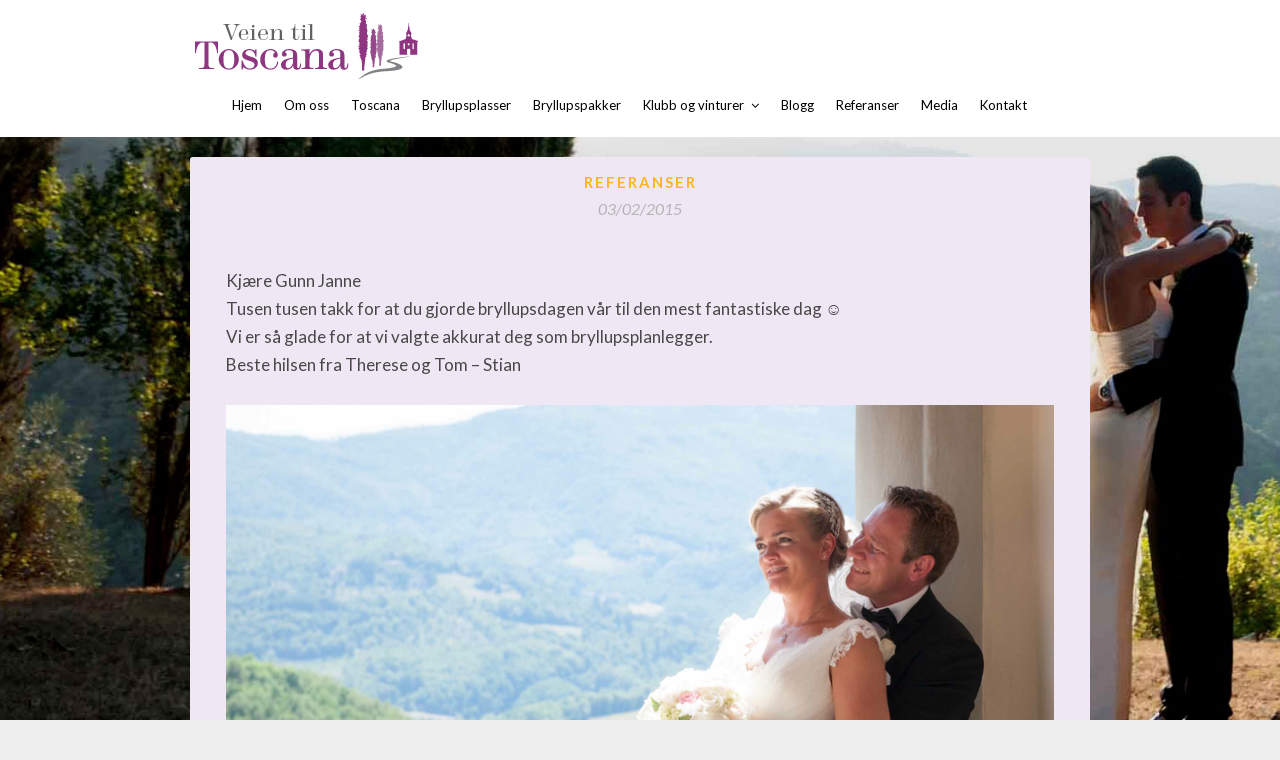

--- FILE ---
content_type: text/html; charset=UTF-8
request_url: http://www.veientiltoscana.no/therese-og-tom-stian-juni-2014/
body_size: 11738
content:
<!DOCTYPE html>
<html dir="ltr" lang="en-US" prefix="og: https://ogp.me/ns#">
<head>
	<meta charset="UTF-8">
	<meta name="viewport" content="width=device-width, initial-scale=1">
	<link rel="profile" href="http://gmpg.org/xfn/11">
	<title>Therese og Tom – Stian Juni 2014 | Veien Til Toscana</title>

		<!-- All in One SEO 4.6.1.1 - aioseo.com -->
		<meta name="description" content="Kjære Gunn Janne Tusen tusen takk for at du gjorde bryllupsdagen vår til den mest fantastiske dag ☺ Vi er så glade for at vi valgte akkurat deg som bryllupsplanlegger. Beste hilsen fra Therese og Tom - Stian" />
		<meta name="robots" content="max-image-preview:large" />
		<link rel="canonical" href="http://www.veientiltoscana.no/therese-og-tom-stian-juni-2014/" />
		<meta name="generator" content="All in One SEO (AIOSEO) 4.6.1.1" />
		<meta property="og:locale" content="en_US" />
		<meta property="og:site_name" content="Veien Til Toscana | Bryllup i Toscana" />
		<meta property="og:type" content="article" />
		<meta property="og:title" content="Therese og Tom – Stian Juni 2014 | Veien Til Toscana" />
		<meta property="og:description" content="Kjære Gunn Janne Tusen tusen takk for at du gjorde bryllupsdagen vår til den mest fantastiske dag ☺ Vi er så glade for at vi valgte akkurat deg som bryllupsplanlegger. Beste hilsen fra Therese og Tom - Stian" />
		<meta property="og:url" content="http://www.veientiltoscana.no/therese-og-tom-stian-juni-2014/" />
		<meta property="og:image" content="http://www.veientiltoscana.no/wp-content/uploads/2022/12/logo.png" />
		<meta property="article:published_time" content="2015-02-03T05:06:04+00:00" />
		<meta property="article:modified_time" content="2015-02-03T05:17:40+00:00" />
		<meta name="twitter:card" content="summary_large_image" />
		<meta name="twitter:title" content="Therese og Tom – Stian Juni 2014 | Veien Til Toscana" />
		<meta name="twitter:description" content="Kjære Gunn Janne Tusen tusen takk for at du gjorde bryllupsdagen vår til den mest fantastiske dag ☺ Vi er så glade for at vi valgte akkurat deg som bryllupsplanlegger. Beste hilsen fra Therese og Tom - Stian" />
		<meta name="twitter:image" content="http://www.veientiltoscana.no/wp-content/uploads/2022/12/logo.png" />
		<script type="application/ld+json" class="aioseo-schema">
			{"@context":"https:\/\/schema.org","@graph":[{"@type":"Article","@id":"http:\/\/www.veientiltoscana.no\/therese-og-tom-stian-juni-2014\/#article","name":"Therese og Tom \u2013 Stian Juni 2014 | Veien Til Toscana","headline":"Therese og Tom \u2013 Stian  Juni 2014","author":{"@id":"http:\/\/www.veientiltoscana.no\/author\/toscana\/#author"},"publisher":{"@id":"http:\/\/www.veientiltoscana.no\/#organization"},"image":{"@type":"ImageObject","url":"http:\/\/www.veientiltoscana.no\/wp-content\/uploads\/2015\/02\/Therese_Tom_juni_2014_1.png","@id":"http:\/\/www.veientiltoscana.no\/therese-og-tom-stian-juni-2014\/#articleImage","width":839,"height":559},"datePublished":"2015-02-03T05:06:04+00:00","dateModified":"2015-02-03T05:17:40+00:00","inLanguage":"en-US","mainEntityOfPage":{"@id":"http:\/\/www.veientiltoscana.no\/therese-og-tom-stian-juni-2014\/#webpage"},"isPartOf":{"@id":"http:\/\/www.veientiltoscana.no\/therese-og-tom-stian-juni-2014\/#webpage"},"articleSection":"Referanser"},{"@type":"BreadcrumbList","@id":"http:\/\/www.veientiltoscana.no\/therese-og-tom-stian-juni-2014\/#breadcrumblist","itemListElement":[{"@type":"ListItem","@id":"http:\/\/www.veientiltoscana.no\/#listItem","position":1,"name":"Home","item":"http:\/\/www.veientiltoscana.no\/","nextItem":"http:\/\/www.veientiltoscana.no\/therese-og-tom-stian-juni-2014\/#listItem"},{"@type":"ListItem","@id":"http:\/\/www.veientiltoscana.no\/therese-og-tom-stian-juni-2014\/#listItem","position":2,"name":"Therese og Tom \u2013 Stian  Juni 2014","previousItem":"http:\/\/www.veientiltoscana.no\/#listItem"}]},{"@type":"Organization","@id":"http:\/\/www.veientiltoscana.no\/#organization","name":"Veien Til Toscana","url":"http:\/\/www.veientiltoscana.no\/","logo":{"@type":"ImageObject","url":"http:\/\/www.veientiltoscana.no\/wp-content\/uploads\/2022\/12\/logo.png","@id":"http:\/\/www.veientiltoscana.no\/therese-og-tom-stian-juni-2014\/#organizationLogo","width":235,"height":75},"image":{"@id":"http:\/\/www.veientiltoscana.no\/therese-og-tom-stian-juni-2014\/#organizationLogo"}},{"@type":"Person","@id":"http:\/\/www.veientiltoscana.no\/author\/toscana\/#author","url":"http:\/\/www.veientiltoscana.no\/author\/toscana\/","name":"toscana","image":{"@type":"ImageObject","@id":"http:\/\/www.veientiltoscana.no\/therese-og-tom-stian-juni-2014\/#authorImage","url":"https:\/\/secure.gravatar.com\/avatar\/65e5d767bff2759e8aa2330d46d9b06446a1cf130e9b8085f837afb3c00ae9c3?s=96&d=mm&r=g","width":96,"height":96,"caption":"toscana"}},{"@type":"WebPage","@id":"http:\/\/www.veientiltoscana.no\/therese-og-tom-stian-juni-2014\/#webpage","url":"http:\/\/www.veientiltoscana.no\/therese-og-tom-stian-juni-2014\/","name":"Therese og Tom \u2013 Stian Juni 2014 | Veien Til Toscana","description":"Kj\u00e6re Gunn Janne Tusen tusen takk for at du gjorde bryllupsdagen v\u00e5r til den mest fantastiske dag \u263a Vi er s\u00e5 glade for at vi valgte akkurat deg som bryllupsplanlegger. Beste hilsen fra Therese og Tom - Stian","inLanguage":"en-US","isPartOf":{"@id":"http:\/\/www.veientiltoscana.no\/#website"},"breadcrumb":{"@id":"http:\/\/www.veientiltoscana.no\/therese-og-tom-stian-juni-2014\/#breadcrumblist"},"author":{"@id":"http:\/\/www.veientiltoscana.no\/author\/toscana\/#author"},"creator":{"@id":"http:\/\/www.veientiltoscana.no\/author\/toscana\/#author"},"datePublished":"2015-02-03T05:06:04+00:00","dateModified":"2015-02-03T05:17:40+00:00"},{"@type":"WebSite","@id":"http:\/\/www.veientiltoscana.no\/#website","url":"http:\/\/www.veientiltoscana.no\/","name":"Veien Til Toscana","description":"Bryllup i Toscana","inLanguage":"en-US","publisher":{"@id":"http:\/\/www.veientiltoscana.no\/#organization"}}]}
		</script>
		<!-- All in One SEO -->

<link rel='dns-prefetch' href='//fonts.googleapis.com' />
<link rel="alternate" type="application/rss+xml" title="Veien Til Toscana &raquo; Feed" href="http://www.veientiltoscana.no/feed/" />
<link rel="alternate" type="application/rss+xml" title="Veien Til Toscana &raquo; Comments Feed" href="http://www.veientiltoscana.no/comments/feed/" />
<link rel="alternate" type="application/rss+xml" title="Veien Til Toscana &raquo; Therese og Tom – Stian  Juni 2014 Comments Feed" href="http://www.veientiltoscana.no/therese-og-tom-stian-juni-2014/feed/" />
<link rel="alternate" title="oEmbed (JSON)" type="application/json+oembed" href="http://www.veientiltoscana.no/wp-json/oembed/1.0/embed?url=http%3A%2F%2Fwww.veientiltoscana.no%2Ftherese-og-tom-stian-juni-2014%2F" />
<link rel="alternate" title="oEmbed (XML)" type="text/xml+oembed" href="http://www.veientiltoscana.no/wp-json/oembed/1.0/embed?url=http%3A%2F%2Fwww.veientiltoscana.no%2Ftherese-og-tom-stian-juni-2014%2F&#038;format=xml" />
		<!-- This site uses the Google Analytics by MonsterInsights plugin v8.25.0 - Using Analytics tracking - https://www.monsterinsights.com/ -->
		<!-- Note: MonsterInsights is not currently configured on this site. The site owner needs to authenticate with Google Analytics in the MonsterInsights settings panel. -->
					<!-- No tracking code set -->
				<!-- / Google Analytics by MonsterInsights -->
		<style id='wp-img-auto-sizes-contain-inline-css' type='text/css'>
img:is([sizes=auto i],[sizes^="auto," i]){contain-intrinsic-size:3000px 1500px}
/*# sourceURL=wp-img-auto-sizes-contain-inline-css */
</style>
<style id='wp-emoji-styles-inline-css' type='text/css'>

	img.wp-smiley, img.emoji {
		display: inline !important;
		border: none !important;
		box-shadow: none !important;
		height: 1em !important;
		width: 1em !important;
		margin: 0 0.07em !important;
		vertical-align: -0.1em !important;
		background: none !important;
		padding: 0 !important;
	}
/*# sourceURL=wp-emoji-styles-inline-css */
</style>
<style id='wp-block-library-inline-css' type='text/css'>
:root{--wp-block-synced-color:#7a00df;--wp-block-synced-color--rgb:122,0,223;--wp-bound-block-color:var(--wp-block-synced-color);--wp-editor-canvas-background:#ddd;--wp-admin-theme-color:#007cba;--wp-admin-theme-color--rgb:0,124,186;--wp-admin-theme-color-darker-10:#006ba1;--wp-admin-theme-color-darker-10--rgb:0,107,160.5;--wp-admin-theme-color-darker-20:#005a87;--wp-admin-theme-color-darker-20--rgb:0,90,135;--wp-admin-border-width-focus:2px}@media (min-resolution:192dpi){:root{--wp-admin-border-width-focus:1.5px}}.wp-element-button{cursor:pointer}:root .has-very-light-gray-background-color{background-color:#eee}:root .has-very-dark-gray-background-color{background-color:#313131}:root .has-very-light-gray-color{color:#eee}:root .has-very-dark-gray-color{color:#313131}:root .has-vivid-green-cyan-to-vivid-cyan-blue-gradient-background{background:linear-gradient(135deg,#00d084,#0693e3)}:root .has-purple-crush-gradient-background{background:linear-gradient(135deg,#34e2e4,#4721fb 50%,#ab1dfe)}:root .has-hazy-dawn-gradient-background{background:linear-gradient(135deg,#faaca8,#dad0ec)}:root .has-subdued-olive-gradient-background{background:linear-gradient(135deg,#fafae1,#67a671)}:root .has-atomic-cream-gradient-background{background:linear-gradient(135deg,#fdd79a,#004a59)}:root .has-nightshade-gradient-background{background:linear-gradient(135deg,#330968,#31cdcf)}:root .has-midnight-gradient-background{background:linear-gradient(135deg,#020381,#2874fc)}:root{--wp--preset--font-size--normal:16px;--wp--preset--font-size--huge:42px}.has-regular-font-size{font-size:1em}.has-larger-font-size{font-size:2.625em}.has-normal-font-size{font-size:var(--wp--preset--font-size--normal)}.has-huge-font-size{font-size:var(--wp--preset--font-size--huge)}.has-text-align-center{text-align:center}.has-text-align-left{text-align:left}.has-text-align-right{text-align:right}.has-fit-text{white-space:nowrap!important}#end-resizable-editor-section{display:none}.aligncenter{clear:both}.items-justified-left{justify-content:flex-start}.items-justified-center{justify-content:center}.items-justified-right{justify-content:flex-end}.items-justified-space-between{justify-content:space-between}.screen-reader-text{border:0;clip-path:inset(50%);height:1px;margin:-1px;overflow:hidden;padding:0;position:absolute;width:1px;word-wrap:normal!important}.screen-reader-text:focus{background-color:#ddd;clip-path:none;color:#444;display:block;font-size:1em;height:auto;left:5px;line-height:normal;padding:15px 23px 14px;text-decoration:none;top:5px;width:auto;z-index:100000}html :where(.has-border-color){border-style:solid}html :where([style*=border-top-color]){border-top-style:solid}html :where([style*=border-right-color]){border-right-style:solid}html :where([style*=border-bottom-color]){border-bottom-style:solid}html :where([style*=border-left-color]){border-left-style:solid}html :where([style*=border-width]){border-style:solid}html :where([style*=border-top-width]){border-top-style:solid}html :where([style*=border-right-width]){border-right-style:solid}html :where([style*=border-bottom-width]){border-bottom-style:solid}html :where([style*=border-left-width]){border-left-style:solid}html :where(img[class*=wp-image-]){height:auto;max-width:100%}:where(figure){margin:0 0 1em}html :where(.is-position-sticky){--wp-admin--admin-bar--position-offset:var(--wp-admin--admin-bar--height,0px)}@media screen and (max-width:600px){html :where(.is-position-sticky){--wp-admin--admin-bar--position-offset:0px}}

/*# sourceURL=wp-block-library-inline-css */
</style><style id='global-styles-inline-css' type='text/css'>
:root{--wp--preset--aspect-ratio--square: 1;--wp--preset--aspect-ratio--4-3: 4/3;--wp--preset--aspect-ratio--3-4: 3/4;--wp--preset--aspect-ratio--3-2: 3/2;--wp--preset--aspect-ratio--2-3: 2/3;--wp--preset--aspect-ratio--16-9: 16/9;--wp--preset--aspect-ratio--9-16: 9/16;--wp--preset--color--black: #000000;--wp--preset--color--cyan-bluish-gray: #abb8c3;--wp--preset--color--white: #ffffff;--wp--preset--color--pale-pink: #f78da7;--wp--preset--color--vivid-red: #cf2e2e;--wp--preset--color--luminous-vivid-orange: #ff6900;--wp--preset--color--luminous-vivid-amber: #fcb900;--wp--preset--color--light-green-cyan: #7bdcb5;--wp--preset--color--vivid-green-cyan: #00d084;--wp--preset--color--pale-cyan-blue: #8ed1fc;--wp--preset--color--vivid-cyan-blue: #0693e3;--wp--preset--color--vivid-purple: #9b51e0;--wp--preset--gradient--vivid-cyan-blue-to-vivid-purple: linear-gradient(135deg,rgb(6,147,227) 0%,rgb(155,81,224) 100%);--wp--preset--gradient--light-green-cyan-to-vivid-green-cyan: linear-gradient(135deg,rgb(122,220,180) 0%,rgb(0,208,130) 100%);--wp--preset--gradient--luminous-vivid-amber-to-luminous-vivid-orange: linear-gradient(135deg,rgb(252,185,0) 0%,rgb(255,105,0) 100%);--wp--preset--gradient--luminous-vivid-orange-to-vivid-red: linear-gradient(135deg,rgb(255,105,0) 0%,rgb(207,46,46) 100%);--wp--preset--gradient--very-light-gray-to-cyan-bluish-gray: linear-gradient(135deg,rgb(238,238,238) 0%,rgb(169,184,195) 100%);--wp--preset--gradient--cool-to-warm-spectrum: linear-gradient(135deg,rgb(74,234,220) 0%,rgb(151,120,209) 20%,rgb(207,42,186) 40%,rgb(238,44,130) 60%,rgb(251,105,98) 80%,rgb(254,248,76) 100%);--wp--preset--gradient--blush-light-purple: linear-gradient(135deg,rgb(255,206,236) 0%,rgb(152,150,240) 100%);--wp--preset--gradient--blush-bordeaux: linear-gradient(135deg,rgb(254,205,165) 0%,rgb(254,45,45) 50%,rgb(107,0,62) 100%);--wp--preset--gradient--luminous-dusk: linear-gradient(135deg,rgb(255,203,112) 0%,rgb(199,81,192) 50%,rgb(65,88,208) 100%);--wp--preset--gradient--pale-ocean: linear-gradient(135deg,rgb(255,245,203) 0%,rgb(182,227,212) 50%,rgb(51,167,181) 100%);--wp--preset--gradient--electric-grass: linear-gradient(135deg,rgb(202,248,128) 0%,rgb(113,206,126) 100%);--wp--preset--gradient--midnight: linear-gradient(135deg,rgb(2,3,129) 0%,rgb(40,116,252) 100%);--wp--preset--font-size--small: 13px;--wp--preset--font-size--medium: 20px;--wp--preset--font-size--large: 36px;--wp--preset--font-size--x-large: 42px;--wp--preset--spacing--20: 0.44rem;--wp--preset--spacing--30: 0.67rem;--wp--preset--spacing--40: 1rem;--wp--preset--spacing--50: 1.5rem;--wp--preset--spacing--60: 2.25rem;--wp--preset--spacing--70: 3.38rem;--wp--preset--spacing--80: 5.06rem;--wp--preset--shadow--natural: 6px 6px 9px rgba(0, 0, 0, 0.2);--wp--preset--shadow--deep: 12px 12px 50px rgba(0, 0, 0, 0.4);--wp--preset--shadow--sharp: 6px 6px 0px rgba(0, 0, 0, 0.2);--wp--preset--shadow--outlined: 6px 6px 0px -3px rgb(255, 255, 255), 6px 6px rgb(0, 0, 0);--wp--preset--shadow--crisp: 6px 6px 0px rgb(0, 0, 0);}:where(.is-layout-flex){gap: 0.5em;}:where(.is-layout-grid){gap: 0.5em;}body .is-layout-flex{display: flex;}.is-layout-flex{flex-wrap: wrap;align-items: center;}.is-layout-flex > :is(*, div){margin: 0;}body .is-layout-grid{display: grid;}.is-layout-grid > :is(*, div){margin: 0;}:where(.wp-block-columns.is-layout-flex){gap: 2em;}:where(.wp-block-columns.is-layout-grid){gap: 2em;}:where(.wp-block-post-template.is-layout-flex){gap: 1.25em;}:where(.wp-block-post-template.is-layout-grid){gap: 1.25em;}.has-black-color{color: var(--wp--preset--color--black) !important;}.has-cyan-bluish-gray-color{color: var(--wp--preset--color--cyan-bluish-gray) !important;}.has-white-color{color: var(--wp--preset--color--white) !important;}.has-pale-pink-color{color: var(--wp--preset--color--pale-pink) !important;}.has-vivid-red-color{color: var(--wp--preset--color--vivid-red) !important;}.has-luminous-vivid-orange-color{color: var(--wp--preset--color--luminous-vivid-orange) !important;}.has-luminous-vivid-amber-color{color: var(--wp--preset--color--luminous-vivid-amber) !important;}.has-light-green-cyan-color{color: var(--wp--preset--color--light-green-cyan) !important;}.has-vivid-green-cyan-color{color: var(--wp--preset--color--vivid-green-cyan) !important;}.has-pale-cyan-blue-color{color: var(--wp--preset--color--pale-cyan-blue) !important;}.has-vivid-cyan-blue-color{color: var(--wp--preset--color--vivid-cyan-blue) !important;}.has-vivid-purple-color{color: var(--wp--preset--color--vivid-purple) !important;}.has-black-background-color{background-color: var(--wp--preset--color--black) !important;}.has-cyan-bluish-gray-background-color{background-color: var(--wp--preset--color--cyan-bluish-gray) !important;}.has-white-background-color{background-color: var(--wp--preset--color--white) !important;}.has-pale-pink-background-color{background-color: var(--wp--preset--color--pale-pink) !important;}.has-vivid-red-background-color{background-color: var(--wp--preset--color--vivid-red) !important;}.has-luminous-vivid-orange-background-color{background-color: var(--wp--preset--color--luminous-vivid-orange) !important;}.has-luminous-vivid-amber-background-color{background-color: var(--wp--preset--color--luminous-vivid-amber) !important;}.has-light-green-cyan-background-color{background-color: var(--wp--preset--color--light-green-cyan) !important;}.has-vivid-green-cyan-background-color{background-color: var(--wp--preset--color--vivid-green-cyan) !important;}.has-pale-cyan-blue-background-color{background-color: var(--wp--preset--color--pale-cyan-blue) !important;}.has-vivid-cyan-blue-background-color{background-color: var(--wp--preset--color--vivid-cyan-blue) !important;}.has-vivid-purple-background-color{background-color: var(--wp--preset--color--vivid-purple) !important;}.has-black-border-color{border-color: var(--wp--preset--color--black) !important;}.has-cyan-bluish-gray-border-color{border-color: var(--wp--preset--color--cyan-bluish-gray) !important;}.has-white-border-color{border-color: var(--wp--preset--color--white) !important;}.has-pale-pink-border-color{border-color: var(--wp--preset--color--pale-pink) !important;}.has-vivid-red-border-color{border-color: var(--wp--preset--color--vivid-red) !important;}.has-luminous-vivid-orange-border-color{border-color: var(--wp--preset--color--luminous-vivid-orange) !important;}.has-luminous-vivid-amber-border-color{border-color: var(--wp--preset--color--luminous-vivid-amber) !important;}.has-light-green-cyan-border-color{border-color: var(--wp--preset--color--light-green-cyan) !important;}.has-vivid-green-cyan-border-color{border-color: var(--wp--preset--color--vivid-green-cyan) !important;}.has-pale-cyan-blue-border-color{border-color: var(--wp--preset--color--pale-cyan-blue) !important;}.has-vivid-cyan-blue-border-color{border-color: var(--wp--preset--color--vivid-cyan-blue) !important;}.has-vivid-purple-border-color{border-color: var(--wp--preset--color--vivid-purple) !important;}.has-vivid-cyan-blue-to-vivid-purple-gradient-background{background: var(--wp--preset--gradient--vivid-cyan-blue-to-vivid-purple) !important;}.has-light-green-cyan-to-vivid-green-cyan-gradient-background{background: var(--wp--preset--gradient--light-green-cyan-to-vivid-green-cyan) !important;}.has-luminous-vivid-amber-to-luminous-vivid-orange-gradient-background{background: var(--wp--preset--gradient--luminous-vivid-amber-to-luminous-vivid-orange) !important;}.has-luminous-vivid-orange-to-vivid-red-gradient-background{background: var(--wp--preset--gradient--luminous-vivid-orange-to-vivid-red) !important;}.has-very-light-gray-to-cyan-bluish-gray-gradient-background{background: var(--wp--preset--gradient--very-light-gray-to-cyan-bluish-gray) !important;}.has-cool-to-warm-spectrum-gradient-background{background: var(--wp--preset--gradient--cool-to-warm-spectrum) !important;}.has-blush-light-purple-gradient-background{background: var(--wp--preset--gradient--blush-light-purple) !important;}.has-blush-bordeaux-gradient-background{background: var(--wp--preset--gradient--blush-bordeaux) !important;}.has-luminous-dusk-gradient-background{background: var(--wp--preset--gradient--luminous-dusk) !important;}.has-pale-ocean-gradient-background{background: var(--wp--preset--gradient--pale-ocean) !important;}.has-electric-grass-gradient-background{background: var(--wp--preset--gradient--electric-grass) !important;}.has-midnight-gradient-background{background: var(--wp--preset--gradient--midnight) !important;}.has-small-font-size{font-size: var(--wp--preset--font-size--small) !important;}.has-medium-font-size{font-size: var(--wp--preset--font-size--medium) !important;}.has-large-font-size{font-size: var(--wp--preset--font-size--large) !important;}.has-x-large-font-size{font-size: var(--wp--preset--font-size--x-large) !important;}
/*# sourceURL=global-styles-inline-css */
</style>

<style id='classic-theme-styles-inline-css' type='text/css'>
/*! This file is auto-generated */
.wp-block-button__link{color:#fff;background-color:#32373c;border-radius:9999px;box-shadow:none;text-decoration:none;padding:calc(.667em + 2px) calc(1.333em + 2px);font-size:1.125em}.wp-block-file__button{background:#32373c;color:#fff;text-decoration:none}
/*# sourceURL=/wp-includes/css/classic-themes.min.css */
</style>
<link rel='stylesheet' id='contact-form-7-css' href='http://www.veientiltoscana.no/wp-content/plugins/contact-form-7/includes/css/styles.css?ver=6.0.6' type='text/css' media='all' />
<link rel='stylesheet' id='easy-blogging-parent-style-css' href='http://www.veientiltoscana.no/wp-content/themes/simpleblogily/style.css?ver=6.9' type='text/css' media='all' />
<link rel='stylesheet' id='simpleblogily-googlefonts-css' href='https://fonts.googleapis.com/css?family=Lato%3A300%2C400%2C400i%2C700%7CMontserrat%3A400%2C400i%2C500%2C600%2C700&#038;subset=latin%2Clatin-ext' type='text/css' media='all' />
<link rel='stylesheet' id='simpleblogily-style-css' href='http://www.veientiltoscana.no/wp-content/themes/easy-blogging/style.css?ver=6.9' type='text/css' media='all' />
<link rel='stylesheet' id='simpleblogily-font-awesome-css-css' href='http://www.veientiltoscana.no/wp-content/themes/simpleblogily/css/font-awesome.min.css?ver=6.9' type='text/css' media='all' />
<script type="text/javascript" src="http://www.veientiltoscana.no/wp-includes/js/jquery/jquery.min.js?ver=3.7.1" id="jquery-core-js"></script>
<script type="text/javascript" src="http://www.veientiltoscana.no/wp-includes/js/jquery/jquery-migrate.min.js?ver=3.4.1" id="jquery-migrate-js"></script>
<link rel="https://api.w.org/" href="http://www.veientiltoscana.no/wp-json/" /><link rel="alternate" title="JSON" type="application/json" href="http://www.veientiltoscana.no/wp-json/wp/v2/posts/1048" /><link rel="EditURI" type="application/rsd+xml" title="RSD" href="http://www.veientiltoscana.no/xmlrpc.php?rsd" />
<meta name="generator" content="WordPress 6.9" />
<link rel='shortlink' href='http://www.veientiltoscana.no/?p=1048' />
<style>[class*=" icon-oc-"],[class^=icon-oc-]{speak:none;font-style:normal;font-weight:400;font-variant:normal;text-transform:none;line-height:1;-webkit-font-smoothing:antialiased;-moz-osx-font-smoothing:grayscale}.icon-oc-one-com-white-32px-fill:before{content:"901"}.icon-oc-one-com:before{content:"900"}#one-com-icon,.toplevel_page_onecom-wp .wp-menu-image{speak:none;display:flex;align-items:center;justify-content:center;text-transform:none;line-height:1;-webkit-font-smoothing:antialiased;-moz-osx-font-smoothing:grayscale}.onecom-wp-admin-bar-item>a,.toplevel_page_onecom-wp>.wp-menu-name{font-size:16px;font-weight:400;line-height:1}.toplevel_page_onecom-wp>.wp-menu-name img{width:69px;height:9px;}.wp-submenu-wrap.wp-submenu>.wp-submenu-head>img{width:88px;height:auto}.onecom-wp-admin-bar-item>a img{height:7px!important}.onecom-wp-admin-bar-item>a img,.toplevel_page_onecom-wp>.wp-menu-name img{opacity:.8}.onecom-wp-admin-bar-item.hover>a img,.toplevel_page_onecom-wp.wp-has-current-submenu>.wp-menu-name img,li.opensub>a.toplevel_page_onecom-wp>.wp-menu-name img{opacity:1}#one-com-icon:before,.onecom-wp-admin-bar-item>a:before,.toplevel_page_onecom-wp>.wp-menu-image:before{content:'';position:static!important;background-color:rgba(240,245,250,.4);border-radius:102px;width:18px;height:18px;padding:0!important}.onecom-wp-admin-bar-item>a:before{width:14px;height:14px}.onecom-wp-admin-bar-item.hover>a:before,.toplevel_page_onecom-wp.opensub>a>.wp-menu-image:before,.toplevel_page_onecom-wp.wp-has-current-submenu>.wp-menu-image:before{background-color:#76b82a}.onecom-wp-admin-bar-item>a{display:inline-flex!important;align-items:center;justify-content:center}#one-com-logo-wrapper{font-size:4em}#one-com-icon{vertical-align:middle}.imagify-welcome{display:none !important;}</style>
		<style type="text/css">
			.site-title, .site-title a, .site-description, .site-description a{ color: #000000; }
			header#masthead { background-color: #ffffff; }
			.top-widget-single { background: ; }
			.header-container{ padding-top: px; }
			.header-container{ padding-bottom: px; }
			.header-widgets h3 { color: ; }
			.header-widgets, .header-widgets p, .header-widgets li, .header-widgets table td, .header-widgets table th, .header-widgets   { color: ; }
			.header-widgets a, .header-widgets a, .header-widgets .menu li a { color: ; }
			header#masthead { background-color: ; }
			.site-title{ color: ; }
			p.site-description{ color: ; }
			.button-divider{ background-color: ; }
			.header-button{ border-color: ; }
			.header-button, .header-button-text{ color: ; }
			.header-button-text:after { background: ; }
			#site-navigation .menu li, #site-navigation .menu .sub-menu, #site-navigation .menu .children, nav#site-navigation{ background: ; }
			#site-navigation .menu li a, #site-navigation .menu li a:hover, #site-navigation .menu li a:active, #site-navigation .menu > li.menu-item-has-children > a:after, #site-navigation ul.menu ul a, #site-navigation .menu ul ul a, #site-navigation ul.menu ul a:hover, #site-navigation .menu ul ul a:hover, div#top-search a, div#top-search a:hover { color: ; }
			.m_menu_icon { background-color: ; }
			#top-social a, #top-social a:hover, #top-social a:active, #top-social a:focus, #top-social a:visited{ color: ; }  
			.top-widgets h1, .top-widgets h2, .top-widgets h3, .top-widgets h4, .top-widgets h5, .top-widgets h6 { color: ; }
			.top-widgets p, .top-widgets, .top-widgets li, .top-widgets ol, .top-widgets cite{ color: ; }
			.top-widget-fullwidth h3:after{ background: ; }
			.top-widgets ul li a, .top-widgets a, .top-widgets a:hover, .top-widgets a:visited, .top-widgets a:focus, .top-widgets a:active, .top-widgets ol li a, .top-widgets li a, .top-widgets .menu li a, .top-widgets .menu li a:hover, .top-widgets .menu li a:active, .top-widgets .menu li a:focus{ color: ; }
			.blog-feed-category a{ color: ; }
			.blog h2.entry-title a, .nav-previous a, .nav-next a { color: ; }
			.blog-feed-post-wrapper .blog-feed-meta * { color: ; }
			.blog-feed-post-wrapper p { color: ; }
			.blog .entry-more a { color: ; }
			.blog .entry-more a { border-color: ; }
			.blog .entry-more a:hover { background: ; }
			.blog .entry-more a:hover { border-color: ; }
			.blog #primary article.post { border-color: ; }
			.single-post .comment-metadata time, .page .comment-metadata time, .single-post time.entry-date.published, .page time.entry-date.published, .single-post .posted-on a, .page .posted-on a { color: ; }
			.single-post #main th, .page #main th, .single-post .entry-cate a h2.entry-title, .single-post h1.entry-title, .page h2.entry-title, .page h1.entry-title, .single-post #main h1, .single-post #main h2, .single-post #main h3, .single-post #main h4, .single-post #main h5, .single-post #main h6, .page #main h1, .page #main h2, .page #main h3, .page #main h4, .page #main h5, .page #main h6 { color: ; }
			.comments-title:after{ background: ; }
			.post #main .nav-next a:before, .single-post #main .nav-previous a:before, .page #main .nav-previous a:before, .single-post #main .nav-next a:before, .single-post #main a, .page #main a{ color: ; }
			.page #main, .page #main p, .page #main th,.page .comment-form label, .single-post #main, .single-post #main p, .single-post #main th,.single-post .comment-form label, .single-post .comment-author .fn, .page .comment-author .fn   { color: ; }
			.single-post .comment-form input.submit, .page .comment-form input.submit { background: ; }
			.single-post .comment-form input.submit:hover, .page .comment-form input.submit:hover { background-color: ; }
			.single-post #main .entry-cate a, .page #main .entry-cate a { color: ; }
			.single-post .comment-content, .page .comment-content, .single-post .navigation.post-navigation, .page .navigation.post-navigation, .single-post #main td, .page #main td,  .single-post #main th, .page #main th, .page #main input[type="url"], .single-post #main input[type="url"],.page #main input[type="text"], .single-post #main input[type="text"],.page #main input[type="email"], .single-post #main input[type="email"], .page #main textarea, .single-post textarea, .page .comments-area { border-color: ; }
			.top-widget-wrapper{ border-color: ; }
			.footer-widgets-wrapper{ background: ; }
			.footer-widgets-wrapper h1, .footer-widgets-wrapper h2,  .footer-widgets-wrapper h3,  .footer-widgets-wrapper h4,  .footer-widgets-wrapper h5,  .footer-widgets-wrapper h6 { color: ; }
			.footer-widget-single, .footer-widget-single p, .footer-widgets-wrapper p, .footer-widgets-wrapper { color: ; }
			.footer-widgets-wrapper  ul li a, .footer-widgets-wrapper li a,.footer-widgets-wrapper a,.footer-widgets-wrapper a:hover,.footer-widgets-wrapper a:active,.footer-widgets-wrapper a:focus, .footer-widget-single a, .footer-widget-single a:hover, .footer-widget-single a:active{ color: ; }
			.footer-widget-single h3, .footer-widgets .search-form input.search-field { border-color: ; }
			footer .site-info { background: ; }
			footer .site-info { color: ; }
			.readmore-btn { background: ; }
			.blog-feed-post-wrapper, .blog .nav-previous a,.blog .nav-next a { background: ; }
			.single-post main#main, .page main#main, .error404 main#main, .search-no-results main#main { background: ; }
			p.site-before_title { color: ; }
			p.site-description { color: ; }
			.footer-widget-single h3:after { background: ; }
		}   
	</style>
<link rel="pingback" href="http://www.veientiltoscana.no/xmlrpc.php"><style type="text/css" id="custom-background-css">
body.custom-background { background-image: url("http://www.veientiltoscana.no/wp-content/uploads/2022/12/bodybg-img.jpg"); background-position: center center; background-size: cover; background-repeat: no-repeat; background-attachment: fixed; }
</style>
			<style type="text/css" id="wp-custom-css">
			.logo-container {
	height:80px !important;
	margin:0 !important;
	padding:10px !important;
}

.logo-container div{
	display:flex;
}
.custom-logo{
	display:flex;
	transform:scale(1);
	transform-origin:center left;
	left:0;
	position:relative;
}
#site-navigation .menu li, #site-navigation .menu .sub-menu, #site-navigation .menu .children, nav#site-navigation {
    background-color: white;
}
.entry-title {
	display:none;
}
.comments-area {
	display:none;
}

.site-footer{
	display:none;	
}

div#content.site-content{
	padding-top:10px;
}
main#main.site-main h2{
	color: #991f8c;
}

main#main.site-main {
	margin-top:10px;
	padding-top:10px;
	margin-bottom:10px;
	padding-bottom:10px;
	background-color:#EFE7F4;
	font-size: 17px;
}		</style>
		</head>
<body class="wp-singular post-template-default single single-post postid-1048 single-format-standard custom-background wp-custom-logo wp-theme-simpleblogily wp-child-theme-easy-blogging">
		<div id="page" class="site">
		<a class="skip-link screen-reader-text" href="#content"> Skip to content</a
		>
		<header id="masthead" class="site-header" role="banner">

			<div class="logo-container">
				<div class="container">
											<a href="http://www.veientiltoscana.no/" class="custom-logo-link" rel="home"><img width="235" height="75" src="http://www.veientiltoscana.no/wp-content/uploads/2022/12/logo.png" class="custom-logo" alt="Veien Til Toscana" decoding="async" /></a>					
														</div>
			</div>
			
			<nav id="site-navigation" class="main-navigation" role="navigation">
				<div class="top-nav container">
					<button class="menu-toggle" aria-controls="primary-menu" aria-expanded="false">
						<span class="m_menu_icon"></span>
						<span class="m_menu_icon"></span>
						<span class="m_menu_icon"></span>
						<span class="menu-text">
							Menu						</span>
					</button>
					<div class="menu-main-menu-container"><ul id="primary-menu" class="menu"><li id="menu-item-690" class="menu-item menu-item-type-post_type menu-item-object-page menu-item-690"><a href="http://www.veientiltoscana.no/home/">Hjem</a></li>
<li id="menu-item-29" class="menu-item menu-item-type-post_type menu-item-object-page menu-item-29"><a href="http://www.veientiltoscana.no/omoss/">Om oss</a></li>
<li id="menu-item-31" class="menu-item menu-item-type-post_type menu-item-object-page menu-item-home menu-item-31"><a href="http://www.veientiltoscana.no/">Toscana</a></li>
<li id="menu-item-25" class="menu-item menu-item-type-post_type menu-item-object-page menu-item-25"><a href="http://www.veientiltoscana.no/bryllupsplasser/">Bryllupsplasser</a></li>
<li id="menu-item-24" class="menu-item menu-item-type-post_type menu-item-object-page menu-item-24"><a href="http://www.veientiltoscana.no/bryllupspakker/">Bryllupspakker</a></li>
<li id="menu-item-382" class="menu-item menu-item-type-custom menu-item-object-custom menu-item-has-children menu-item-382"><a href="#;">Klubb og vinturer</a>
<ul class="sub-menu">
	<li id="menu-item-26" class="menu-item menu-item-type-post_type menu-item-object-page menu-item-26"><a href="http://www.veientiltoscana.no/klubb-og-vinturer/">Klubb og vintur</a></li>
	<li id="menu-item-383" class="menu-item menu-item-type-post_type menu-item-object-page menu-item-383"><a href="http://www.veientiltoscana.no/klubb-og-vinturer/firma-og-klubbtur/">Firma og klubbtur</a></li>
</ul>
</li>
<li id="menu-item-32" class="menu-item menu-item-type-custom menu-item-object-custom menu-item-32"><a target="_blank" href="http://veientiltoscana.blogspot.no/">Blogg</a></li>
<li id="menu-item-30" class="menu-item menu-item-type-post_type menu-item-object-page menu-item-30"><a href="http://www.veientiltoscana.no/referanser/">Referanser</a></li>
<li id="menu-item-28" class="menu-item menu-item-type-post_type menu-item-object-page menu-item-28"><a href="http://www.veientiltoscana.no/media/">Media</a></li>
<li id="menu-item-27" class="menu-item menu-item-type-post_type menu-item-object-page menu-item-27"><a href="http://www.veientiltoscana.no/kontakt/">Kontakt</a></li>
</ul></div>				</div>
			</nav><!-- #site-navigation -->
		</header>

		<div id="content" class="site-content">

	<div id="primary" class="content-area container">
		<main id="main" class="site-main full-width" role="main">

		
<article id="post-1048" class="post-1048 post type-post status-publish format-standard hentry category-referanser">
	<!-- Single start -->

		<header class="entry-header">
	<div class="entry-box">
		<span class="entry-cate"><a href="http://www.veientiltoscana.no/category/referanser/" rel="category tag">Referanser</a></span>
	</div>
	<h1 class="entry-title">Therese og Tom – Stian  Juni 2014</h1>		<span class="entry-meta"><span class="posted-on"> <a href="http://www.veientiltoscana.no/therese-og-tom-stian-juni-2014/" rel="bookmark"><time class="entry-date published" datetime="2015-02-03T05:06:04+00:00">03/02/2015</time><time class="updated" datetime="2015-02-03T05:17:40+00:00">03/02/2015</time></a></span><span class="byline"> by <span class="author vcard"><a class="url fn n" href="http://www.veientiltoscana.no/author/toscana/">toscana</a></span></span></span>
</header>
<div class="entry-content">
	<p>Kjære Gunn Janne<br />
Tusen tusen takk for at du gjorde bryllupsdagen vår til den mest fantastiske dag ☺<br />
Vi er så glade for at vi valgte akkurat deg som bryllupsplanlegger.<br />
Beste hilsen fra Therese og Tom &#8211; Stian</p>
<p><a href="http://www.veientiltoscana.no/wp-content/uploads/2015/02/Therese_Tom_juni_2014_1.png"><img fetchpriority="high" decoding="async" class="aligncenter size-full wp-image-1050" alt="Therese_Tom_juni_2014_1" src="http://www.veientiltoscana.no/wp-content/uploads/2015/02/Therese_Tom_juni_2014_1.png" width="839" height="559" srcset="http://www.veientiltoscana.no/wp-content/uploads/2015/02/Therese_Tom_juni_2014_1.png 839w, http://www.veientiltoscana.no/wp-content/uploads/2015/02/Therese_Tom_juni_2014_1-300x199.png 300w, http://www.veientiltoscana.no/wp-content/uploads/2015/02/Therese_Tom_juni_2014_1-624x415.png 624w" sizes="(max-width: 839px) 100vw, 839px" /></a></p>
<p><a href="http://www.veientiltoscana.no/wp-content/uploads/2015/02/Therese_Tom_juni_2014_2.png"><img decoding="async" class="aligncenter size-full wp-image-1051" alt="Therese_Tom_juni_2014_2" src="http://www.veientiltoscana.no/wp-content/uploads/2015/02/Therese_Tom_juni_2014_2.png" width="839" height="559" srcset="http://www.veientiltoscana.no/wp-content/uploads/2015/02/Therese_Tom_juni_2014_2.png 839w, http://www.veientiltoscana.no/wp-content/uploads/2015/02/Therese_Tom_juni_2014_2-300x199.png 300w, http://www.veientiltoscana.no/wp-content/uploads/2015/02/Therese_Tom_juni_2014_2-624x415.png 624w" sizes="(max-width: 839px) 100vw, 839px" /></a></p>
<p><a href="http://www.veientiltoscana.no/wp-content/uploads/2015/02/Therese_Tom_juni_2014_3.png"><img decoding="async" class="aligncenter size-full wp-image-1052" alt="Therese_Tom_juni_2014_3" src="http://www.veientiltoscana.no/wp-content/uploads/2015/02/Therese_Tom_juni_2014_3.png" width="839" height="559" srcset="http://www.veientiltoscana.no/wp-content/uploads/2015/02/Therese_Tom_juni_2014_3.png 839w, http://www.veientiltoscana.no/wp-content/uploads/2015/02/Therese_Tom_juni_2014_3-300x199.png 300w, http://www.veientiltoscana.no/wp-content/uploads/2015/02/Therese_Tom_juni_2014_3-624x415.png 624w" sizes="(max-width: 839px) 100vw, 839px" /></a></p>
<p><a href="http://www.veientiltoscana.no/wp-content/uploads/2015/02/Therese_Tom_juni_2014_4.png"><img loading="lazy" decoding="async" class="aligncenter size-full wp-image-1053" alt="Therese_Tom_juni_2014_4" src="http://www.veientiltoscana.no/wp-content/uploads/2015/02/Therese_Tom_juni_2014_4.png" width="839" height="559" srcset="http://www.veientiltoscana.no/wp-content/uploads/2015/02/Therese_Tom_juni_2014_4.png 839w, http://www.veientiltoscana.no/wp-content/uploads/2015/02/Therese_Tom_juni_2014_4-300x199.png 300w, http://www.veientiltoscana.no/wp-content/uploads/2015/02/Therese_Tom_juni_2014_4-624x415.png 624w" sizes="auto, (max-width: 839px) 100vw, 839px" /></a></p>
<p><a href="http://www.veientiltoscana.no/wp-content/uploads/2015/02/Therese_Tom_juni_2014_5.png"><img loading="lazy" decoding="async" class="aligncenter size-full wp-image-1054" alt="Therese_Tom_juni_2014_5" src="http://www.veientiltoscana.no/wp-content/uploads/2015/02/Therese_Tom_juni_2014_5.png" width="838" height="1146" srcset="http://www.veientiltoscana.no/wp-content/uploads/2015/02/Therese_Tom_juni_2014_5.png 838w, http://www.veientiltoscana.no/wp-content/uploads/2015/02/Therese_Tom_juni_2014_5-219x300.png 219w, http://www.veientiltoscana.no/wp-content/uploads/2015/02/Therese_Tom_juni_2014_5-748x1024.png 748w, http://www.veientiltoscana.no/wp-content/uploads/2015/02/Therese_Tom_juni_2014_5-624x853.png 624w" sizes="auto, (max-width: 838px) 100vw, 838px" /></a></p>
</div>
<div class="entry-tags">
	</div>

<!-- Single end -->
<!-- Post feed end -->

</article>
	<nav class="navigation post-navigation" aria-label="Posts">
		<h2 class="screen-reader-text">Post navigation</h2>
		<div class="nav-links"><div class="nav-previous"><a href="http://www.veientiltoscana.no/siv-hallvard-sitt-bryllup-toscana-20-september-2013/" rel="prev">Siv &#038; Hallvard sitt bryllup – Toscana 20. september 2013</a></div><div class="nav-next"><a href="http://www.veientiltoscana.no/andreas-og-anita-juni-2014/" rel="next">Andreas og Anita  Juni 2014</a></div></div>
	</nav>
<div id="comments" class="comments-area">

		<div id="respond" class="comment-respond">
		<h3 id="reply-title" class="comment-reply-title">Leave a Reply <small><a rel="nofollow" id="cancel-comment-reply-link" href="/therese-og-tom-stian-juni-2014/#respond" style="display:none;">Cancel reply</a></small></h3><p class="must-log-in">You must be <a href="http://www.veientiltoscana.no/wp-login.php?redirect_to=http%3A%2F%2Fwww.veientiltoscana.no%2Ftherese-og-tom-stian-juni-2014%2F">logged in</a> to post a comment.</p>	</div><!-- #respond -->
	
</div><!-- #comments -->

		</main><!-- #main -->

	</div><!-- #primary -->


</div><!-- #content -->



<footer id="colophon" class="site-footer" role="contentinfo">

		<div class="footer-widgets-wrapper">
		<div class="container">
			<div class="footer-widget-single">
				<div class="footer-widgets"></div><div class="footer-widgets"></div>			</div>
			<div class="footer-widget-single footer-widget-middle">
							</div>
			<div class="footer-widget-single">
				<div class="bryllMenu footer-widgets"><h3>Firenze</h3><div class="menu-firenze-container"><ul id="menu-firenze" class="menu"><li id="menu-item-119" class="menu-item menu-item-type-post_type menu-item-object-page menu-item-119"><a href="http://www.veientiltoscana.no/bryllupsplasser/middelalderslott-nr-3/">Middelalderslott nr 3</a></li>
<li id="menu-item-121" class="menu-item menu-item-type-post_type menu-item-object-page menu-item-121"><a href="http://www.veientiltoscana.no/bryllupsplasser/vinslott-nr-4/">Vinslott nr 4</a></li>
<li id="menu-item-118" class="menu-item menu-item-type-post_type menu-item-object-page menu-item-118"><a href="http://www.veientiltoscana.no/bryllupsplasser/herskapsvilla-nr-5/">Herskapsvilla nr 5</a></li>
<li id="menu-item-117" class="menu-item menu-item-type-post_type menu-item-object-page menu-item-117"><a href="http://www.veientiltoscana.no/bryllupsplasser/borgen-11/">Borgen 11</a></li>
<li id="menu-item-120" class="menu-item menu-item-type-post_type menu-item-object-page menu-item-120"><a href="http://www.veientiltoscana.no/bryllupsplasser/vingard-nr-12/">Vingård nr 12</a></li>
<li id="menu-item-350" class="menu-item menu-item-type-post_type menu-item-object-page menu-item-350"><a href="http://www.veientiltoscana.no/bryllupsplasser/nr-18/">Nr 18</a></li>
</ul></div></div><div class="bryllMenu footer-widgets"><h3>Siena</h3><div class="menu-siena-container"><ul id="menu-siena" class="menu"><li id="menu-item-122" class="menu-item menu-item-type-post_type menu-item-object-page menu-item-122"><a href="http://www.veientiltoscana.no/bryllupsplasser/vinslott-nr-9/">Vinslott nr 9</a></li>
<li id="menu-item-123" class="menu-item menu-item-type-post_type menu-item-object-page menu-item-123"><a href="http://www.veientiltoscana.no/bryllupsplasser/herskapsvilla-nr-14/">Herskapsvilla nr 14</a></li>
<li id="menu-item-124" class="menu-item menu-item-type-post_type menu-item-object-page menu-item-124"><a href="http://www.veientiltoscana.no/bryllupsplasser/borgen-nr-15/">Borgen nr 15</a></li>
</ul></div></div><div class="bryllMenu footer-widgets"><h3>Arezzo</h3><div class="menu-arezzo-container"><ul id="menu-arezzo" class="menu"><li id="menu-item-126" class="menu-item menu-item-type-post_type menu-item-object-page menu-item-126"><a href="http://www.veientiltoscana.no/bryllupsplasser/villaen-nr-16/">Villaen nr 16</a></li>
<li id="menu-item-125" class="menu-item menu-item-type-post_type menu-item-object-page menu-item-125"><a href="http://www.veientiltoscana.no/bryllupsplasser/landsbyen-nr-17/">Landsbyen nr 17</a></li>
</ul></div></div><div class="filmBryllup footer-widgets"><h3>FILM BOSTEDER I TOSCANA</h3>			<div class="textwidget"></div>
		</div><div class="filmBryllup footer-widgets">			<div class="textwidget"><p class="linker"><span style="color: #000000; font-size: 18px;">LINKER</span></br>
<em><a href="http://www.gopisa.no/Redirect.aspx?s=toppmeny&u=http://www.gopisa.no" target="_blank">gopisa.com</a>, <a href="http://maps.google.no/maps?hl=en&amp;tab=wl" target="_blank">Kart over Toscana</a>, <a href="http://www.ryanair.com/no" target="_blank">ryanair.com</a>, <a href="http://norwegian.no" target="_blank">norwegian.no</a>, <a href="http://virtourist.com" target="_blank">virtourist.com</a>, <a href="http://www.firenze.net/dynamic/index.wbs?lingua=ENG" target="_blank">firenze.net</a></em></p>
<p class="address"><span style="color: #000000;">For ditt drømmebryllup i Toscana</span> - Kontakt meg på <a href="mailto:info@veientiltoscana.no">info@veientiltoscana.no</a> eller ring 41 55 46 95</p></div>
		</div>			</div>
		</div>
	</div>

<div class="site-info">
	<div class="container">
		&copy; 2026 Veien Til Toscana
			<!-- Delete below lines to remove copyright from footer -->
			<span class="footer-info-right">
			 | Theme: <a href="https://superbthemes.com/simpleblogily/">Simple Blogily</a>
			</span>
			<!-- Delete above lines to remove copyright from footer -->

	</div>
</div>

</footer>
</div><!-- #page -->

<script type="speculationrules">
{"prefetch":[{"source":"document","where":{"and":[{"href_matches":"/*"},{"not":{"href_matches":["/wp-*.php","/wp-admin/*","/wp-content/uploads/*","/wp-content/*","/wp-content/plugins/*","/wp-content/themes/easy-blogging/*","/wp-content/themes/simpleblogily/*","/*\\?(.+)"]}},{"not":{"selector_matches":"a[rel~=\"nofollow\"]"}},{"not":{"selector_matches":".no-prefetch, .no-prefetch a"}}]},"eagerness":"conservative"}]}
</script>

<script type="text/javascript" src="http://www.veientiltoscana.no/wp-includes/js/dist/hooks.min.js?ver=dd5603f07f9220ed27f1" id="wp-hooks-js"></script>
<script type="text/javascript" src="http://www.veientiltoscana.no/wp-includes/js/dist/i18n.min.js?ver=c26c3dc7bed366793375" id="wp-i18n-js"></script>
<script type="text/javascript" id="wp-i18n-js-after">
/* <![CDATA[ */
wp.i18n.setLocaleData( { 'text direction\u0004ltr': [ 'ltr' ] } );
//# sourceURL=wp-i18n-js-after
/* ]]> */
</script>
<script type="text/javascript" src="http://www.veientiltoscana.no/wp-content/plugins/contact-form-7/includes/swv/js/index.js?ver=6.0.6" id="swv-js"></script>
<script type="text/javascript" id="contact-form-7-js-before">
/* <![CDATA[ */
var wpcf7 = {
    "api": {
        "root": "http:\/\/www.veientiltoscana.no\/wp-json\/",
        "namespace": "contact-form-7\/v1"
    }
};
//# sourceURL=contact-form-7-js-before
/* ]]> */
</script>
<script type="text/javascript" src="http://www.veientiltoscana.no/wp-content/plugins/contact-form-7/includes/js/index.js?ver=6.0.6" id="contact-form-7-js"></script>
<script type="text/javascript" src="http://www.veientiltoscana.no/wp-content/themes/simpleblogily/js/navigation.js?ver=20151215" id="simpleblogily-navigation-js"></script>
<script type="text/javascript" src="http://www.veientiltoscana.no/wp-content/themes/simpleblogily/js/skip-link-focus-fix.js?ver=20151215" id="simpleblogily-skip-link-focus-fix-js"></script>
<script type="text/javascript" src="http://www.veientiltoscana.no/wp-content/themes/simpleblogily/js/simpleblogily.js?ver=6.9" id="simpleblogily-script-js"></script>
<script type="text/javascript" src="http://www.veientiltoscana.no/wp-includes/js/comment-reply.min.js?ver=6.9" id="comment-reply-js" async="async" data-wp-strategy="async" fetchpriority="low"></script>
<script id="wp-emoji-settings" type="application/json">
{"baseUrl":"https://s.w.org/images/core/emoji/17.0.2/72x72/","ext":".png","svgUrl":"https://s.w.org/images/core/emoji/17.0.2/svg/","svgExt":".svg","source":{"concatemoji":"http://www.veientiltoscana.no/wp-includes/js/wp-emoji-release.min.js?ver=6.9"}}
</script>
<script type="module">
/* <![CDATA[ */
/*! This file is auto-generated */
const a=JSON.parse(document.getElementById("wp-emoji-settings").textContent),o=(window._wpemojiSettings=a,"wpEmojiSettingsSupports"),s=["flag","emoji"];function i(e){try{var t={supportTests:e,timestamp:(new Date).valueOf()};sessionStorage.setItem(o,JSON.stringify(t))}catch(e){}}function c(e,t,n){e.clearRect(0,0,e.canvas.width,e.canvas.height),e.fillText(t,0,0);t=new Uint32Array(e.getImageData(0,0,e.canvas.width,e.canvas.height).data);e.clearRect(0,0,e.canvas.width,e.canvas.height),e.fillText(n,0,0);const a=new Uint32Array(e.getImageData(0,0,e.canvas.width,e.canvas.height).data);return t.every((e,t)=>e===a[t])}function p(e,t){e.clearRect(0,0,e.canvas.width,e.canvas.height),e.fillText(t,0,0);var n=e.getImageData(16,16,1,1);for(let e=0;e<n.data.length;e++)if(0!==n.data[e])return!1;return!0}function u(e,t,n,a){switch(t){case"flag":return n(e,"\ud83c\udff3\ufe0f\u200d\u26a7\ufe0f","\ud83c\udff3\ufe0f\u200b\u26a7\ufe0f")?!1:!n(e,"\ud83c\udde8\ud83c\uddf6","\ud83c\udde8\u200b\ud83c\uddf6")&&!n(e,"\ud83c\udff4\udb40\udc67\udb40\udc62\udb40\udc65\udb40\udc6e\udb40\udc67\udb40\udc7f","\ud83c\udff4\u200b\udb40\udc67\u200b\udb40\udc62\u200b\udb40\udc65\u200b\udb40\udc6e\u200b\udb40\udc67\u200b\udb40\udc7f");case"emoji":return!a(e,"\ud83e\u1fac8")}return!1}function f(e,t,n,a){let r;const o=(r="undefined"!=typeof WorkerGlobalScope&&self instanceof WorkerGlobalScope?new OffscreenCanvas(300,150):document.createElement("canvas")).getContext("2d",{willReadFrequently:!0}),s=(o.textBaseline="top",o.font="600 32px Arial",{});return e.forEach(e=>{s[e]=t(o,e,n,a)}),s}function r(e){var t=document.createElement("script");t.src=e,t.defer=!0,document.head.appendChild(t)}a.supports={everything:!0,everythingExceptFlag:!0},new Promise(t=>{let n=function(){try{var e=JSON.parse(sessionStorage.getItem(o));if("object"==typeof e&&"number"==typeof e.timestamp&&(new Date).valueOf()<e.timestamp+604800&&"object"==typeof e.supportTests)return e.supportTests}catch(e){}return null}();if(!n){if("undefined"!=typeof Worker&&"undefined"!=typeof OffscreenCanvas&&"undefined"!=typeof URL&&URL.createObjectURL&&"undefined"!=typeof Blob)try{var e="postMessage("+f.toString()+"("+[JSON.stringify(s),u.toString(),c.toString(),p.toString()].join(",")+"));",a=new Blob([e],{type:"text/javascript"});const r=new Worker(URL.createObjectURL(a),{name:"wpTestEmojiSupports"});return void(r.onmessage=e=>{i(n=e.data),r.terminate(),t(n)})}catch(e){}i(n=f(s,u,c,p))}t(n)}).then(e=>{for(const n in e)a.supports[n]=e[n],a.supports.everything=a.supports.everything&&a.supports[n],"flag"!==n&&(a.supports.everythingExceptFlag=a.supports.everythingExceptFlag&&a.supports[n]);var t;a.supports.everythingExceptFlag=a.supports.everythingExceptFlag&&!a.supports.flag,a.supports.everything||((t=a.source||{}).concatemoji?r(t.concatemoji):t.wpemoji&&t.twemoji&&(r(t.twemoji),r(t.wpemoji)))});
//# sourceURL=http://www.veientiltoscana.no/wp-includes/js/wp-emoji-loader.min.js
/* ]]> */
</script>
<script id="ocvars">var ocSiteMeta = {plugins: {"a3e4aa5d9179da09d8af9b6802f861a8": 1,"2c9812363c3c947e61f043af3c9852d0": 1,"b904efd4c2b650207df23db3e5b40c86": 1,"a3fe9dc9824eccbd72b7e5263258ab2c": 1}}</script>
</body>
</html>


--- FILE ---
content_type: text/css
request_url: http://www.veientiltoscana.no/wp-content/themes/easy-blogging/style.css?ver=6.9
body_size: 10602
content:
/* 
Theme Name: Easy Blogging
Theme URI: https://superbthemes.com/child-theme/easy-blogging/
Description: Easy Blogging is a simple responsive WordPress blog and news theme made for bloggers and newspapers. Its elegant and minimalistic look makes it an attractive theme for writers who wish to write about their view on food, fashion, travel, clothing, movies, or their lifestyle in general. Minimalistblogger is of course modern in the ways that it is both fast and search engine optimized (SEO friendly) as a theme should be nowadays. The sidebar allows widgets, Adsense affiliate links, or whatever else you wish to put there. Installing and setting up the theme is simple for any author, we have tried to optimise the user-friendliness by making the interface clean so it is as easy as possible to set up and start using. If the business aspect is important for you, for example, if you are using it as a newspaper or personal writing/journalist portfolio then it's great since your website is able to rank everywhere on the internet with our theme, for example in Yahoo, Bing or Google.
Author: Superbthemescom
Author URI: https://superbthemes.com/
Template: simpleblogily
Version: 1.1
License: GNU General Public License v2 or later
License URI: http://www.gnu.org/licenses/gpl-2.0.html
Text Domain: easy-blogging
Tested up to: 6.2
Requires PHP: 5.0
Tags: blog, news, entertainment, theme-options, threaded-comments, translation-ready, sticky-post, footer-widgets, custom-background, custom-colors, custom-header, custom-logo, custom-menu, featured-image-header, featured-images, flexible-header, right-sidebar, one-column
*/


html {
   font-family: sans-serif;
   -webkit-text-size-adjust: 100%;
   -ms-text-size-adjust: 100%;
}

body {
   margin: 0;
}

article,
aside,
details,
figcaption,
figure,
footer,
header,
main,
menu,
nav,
section,
summary {
   display: block;
}

audio,
canvas,
progress,
video {
   display: inline-block;
   vertical-align: baseline;
}

audio:not([controls]) {
   display: none;
   height: 0;
}

[hidden],
template {
   display: none;
}

a {
   background-color: transparent;
}


abbr[title] {
   border-bottom: 1px dotted;
}

b,
strong {
   font-weight: bold;
}

dfn {
   font-style: italic;
}

h1 {
   font-size: 2em;
   margin: 0.67em 0;
}

.top-nav.container {
   text-align: center;
}
.top-nav.container ul, .top-nav.container li, .top-nav.container a {
   text-align:left;
}
.header-image .menu li, .header-image .menu li a {
   background: rgba(255,255,255,255);
   color: black;
}
.top-nav.container>div {
   margin: auto;
   width: auto;
   display: inline-block;
}
mark {
   background: #ff0;
   color: #000;
}

small {
   font-size: 80%;
}
a {text-decoration:underline;}

sub,
sup {
   font-size: 75%;
   line-height: 0;
   position: relative;
   vertical-align: baseline;
}

sup {
   top: -0.5em;
}

sub {
   bottom: -0.25em;
}

img {
   border: 0;
}

svg:not(:root) {
   overflow: hidden;
}

figure {
   margin: 1em 40px;
}

hr {
   box-sizing: content-box;
   height: 0;
}

pre {
   overflow: auto;
}

code,
kbd,
pre,
samp {
   font-family: monospace, monospace;
   font-size: 1em;
}

button,
input,
optgroup,
select,
textarea {
   color: inherit;
   font: inherit;
   margin: 0;
}

button {
   overflow: visible;
}

button,
select {
   text-transform: none;
}


button,
html input[type="button"],
input[type="reset"],
input[type="submit"] {
   -webkit-appearance: button;
   cursor: pointer;
}

button[disabled],
html input[disabled] {
   cursor: default;
}

button::-moz-focus-inner,
input::-moz-focus-inner {
   border: 0;
   padding: 0;
}

input {
   line-height: normal;
}

input[type="checkbox"],
input[type="radio"] {
   box-sizing: border-box;
   padding: 0;
}

input[type="number"]::-webkit-inner-spin-button,
input[type="number"]::-webkit-outer-spin-button {
   height: auto;
}

input[type="search"]::-webkit-search-cancel-button,
input[type="search"]::-webkit-search-decoration {
   -webkit-appearance: none;
}

fieldset {
   border: 1px solid #c0c0c0;
   margin: 0 2px;
   padding: 0.35em 0.625em 0.75em;
}

legend {
   border: 0;
   padding: 0;
}

textarea {
   overflow: auto;
}
.archive-description {
   text-align:center;
   margin-top:0px;
   padding-top:0px;
}
optgroup {
   font-weight: bold;
}

table {
   border-collapse: collapse;
   border-spacing: 0;
}

td,
th {
   padding: 0;
}
.comment-navigation .nav-next,
.posts-navigation .nav-next,
.post-navigation .nav-next {
   float: right;
   text-align: right;
   width: 50%;
}
table {
   width: 100%;
   border: 1px solid #f1f1f1;
   border-collapse: collapse;
   border-spacing: 0;
}
table caption{
   margin-bottom: 5px;
}
table > thead > tr > th,
table > tbody > tr > th,
table > tfoot > tr > th,
table > thead > tr > td,
table > tbody > tr > td,
table > tfoot > tr > td {
   border: 1px solid #f1f1f1;
   line-height: 1.3;
   padding: 8px;
   vertical-align: middle;
   text-align: center;
}

table > thead > tr > th, table > thead > tr > td {
   border-bottom-width: 2px;
}

/*--------------------------------------------------------------
# Typography
--------------------------------------------------------------*/
body{
   font-family: 'Lato', sans-serif;
   font-size: 15px;
   color: #484848;
   line-height: 1.625;
}
button,
input,
select,
textarea {
   color: #404040;
   font-family: 'Lato', sans-serif;
   font-size: 15px;
   line-height: 1.5;
}
h1,h2,h3,h4,h5,h6, #nav-wrapper .menu li a, .feat-more, .cat, .post-share .post-share-comments,
.about-title, #footer-social a, .more-link, .post-comments span.reply a, .widget .tagcloud a,
.pagination a , .post-tags a, .slicknav_nav a  {
   font-family:'Lato', sans-serif;
}


.page header.entry-header {
   margin-bottom:0;
   text-align:left;
   letter-spacing:0;
}

.page .entry-header h1.entry-title {
   letter-spacing:0;
}
.page .entry-content p:first-of-type {
   margin-top:0;
}

h1,
h2,
h3,
h4,
h5,
h6 {
   clear: both;
   font-family: 'Lato', sans-serif;
   margin:10px 0;
   font-weight:400;
   color:#000;
}
h1 {
   font-size:32px;
}
h2 {
   font-size:26px;
}
h3 {
   font-size:24px;
}
h4 {
   font-size:22px;
}
h5 {
   font-size:20px;
}
h6 {
   font-size:18px;
}
p {
   margin-bottom: 1.5em;
   line-height: 28px;
}

dfn,
cite,
em,
i {
   font-style: italic;
}

blockquote {
   margin: 0 1.5em;
}

address {
   margin: 0 0 1.5em;
}

pre {
   background: #eee;
   font-family: "Courier 10 Pitch", Courier, monospace;
   font-size: 15px;
   font-size: 0.9375rem;
   line-height: 1.6;
   margin-bottom: 1.6em;
   max-width: 100%;
   overflow: auto;
   padding: 1.6em;
}

code,
kbd,
tt,
var {
   font-family: Monaco, Consolas, "Andale Mono", "DejaVu Sans Mono", monospace;
   font-size: 15px;
   font-size: 0.9375rem;
}

abbr,
acronym {
   border-bottom: 1px dotted #666;
   cursor: help;
}

mark,
ins {
   background: #fff9c0;
   text-decoration: none;
}

big {
   font-size: 125%;
}

/*--------------------------------------------------------------
# Elements
--------------------------------------------------------------*/
html {
   box-sizing: border-box;
}

*,
*:before,
*:after { /* Inherit box-sizing to make it easier to change the property for components that leverage other behavior; see http://css-tricks.com/inheriting-box-sizing-probably-slightly-better-best-practice/ */
   box-sizing: inherit;
}

body {
   background: #eee; /* Fallback for when there is no custom background color defined. */
}

blockquote:before,
blockquote:after{
   content: "";
}

blockquote{
   quotes: "" "";
}

hr {
   background-color: #ccc;
   border: 0;
   height: 1px;
   margin-bottom: 1.5em;
}

ul,
ol {
   margin: 0;
   padding: 0;
}

ul {
   list-style: none;
}

ol {
   list-style: none;
}

li > ul,
li > ol {
   margin-bottom: 0;
   margin-left: 1.5em;
}

dt {
   font-weight: bold;
}

dd {
   margin: 0 1.5em 1.5em;
}

img {
   height: auto; /* Make sure images are scaled correctly. */
   max-width: 100%; /* Adhere to container width. */
}

table {
   margin: 0 0 1.5em;
   width: 100%;
}

/*--------------------------------------------------------------
# Forms
--------------------------------------------------------------*/
button, input[type="button"], input[type="reset"], input[type="submit"] {
   border: 1px solid;
   font-size: 13px;
   background: rgba(0,0,0,0);
   padding: 5px 20px;
}
label {
   display: inline-block;
   float: left;
}
.post-password-form input[type="submit"] {
   margin-left: -4px;
   padding: 8px 20px;
   font-weight: 900;
   background: rgba(0,0,0,0);
   color: #fff;
   border: 1px solid #000;
   margin-top: 0px;
   display: inline-block;
   padding-bottom: 7px;
}

input[type="text"],
input[type="email"],
input[type="url"],
input[type="password"],
input[type="search"],
input[type="number"],
input[type="tel"],
input[type="range"],
input[type="date"],
input[type="month"],
input[type="week"],
input[type="time"],
input[type="datetime"],
input[type="datetime-local"],
input[type="color"],
textarea {
   color: #666;
   border: 0px solid #d6d6d6;
   padding: 6px;
   display: inline-block;
   line-height: 150%;
   background:#e4e4e4;
}

select {
   border: 1px solid #ccc;
}

input[type="text"]:focus,
input[type="email"]:focus,
input[type="url"]:focus,
input[type="password"]:focus,
input[type="search"]:focus,
input[type="number"]:focus,
input[type="tel"]:focus,
input[type="range"]:focus,
input[type="date"]:focus,
input[type="month"]:focus,
input[type="week"]:focus,
input[type="time"]:focus,
input[type="datetime"]:focus,
input[type="datetime-local"]:focus,
input[type="color"]:focus,
textarea:focus {
   color: #111;
}

textarea {
   width: 100%;
}
.text-left {
   text-align:left;
}
.blog-feed-post-wrapper p {
   color: #9c9c9c;
   font-weight: 300;
   font-size: 15px;
   line-height: 150%;
   font-family: 'Lato', sans-serif;
   text-align: left;
   margin-top: 45px;
}
.blog-feed-post-wrapper .blog-feed-meta * {
   color: #b5b5b5;
   font-size: 16px;
   text-decoration: none;
   text-transform: none;
   font-style: normal;
   letter-spacing: 0px;
   font-style: italic;
}
.entry-more a {

}
/*--------------------------------------------------------------
# Navigation
--------------------------------------------------------------*/
/*--------------------------------------------------------------
## Links
--------------------------------------------------------------*/
a {
   color: #000;
}


/*--------------------------------------------------------------
## Menus
--------------------------------------------------------------*/
.main-navigation {
   clear: both;
   display: block;
   float: left;
   width: 100%;
}
.blog-feed-category a {
   color: #fab526;
   font-size: 15px;
   letter-spacing: 2px;
   text-transform: uppercase;
   font-weight: 600;
   text-decoration: none;
}
.blog-feed-category a:first-of-type:before {
   content:'';
}
.blog-feed-category a:before {
   content:'/ ';
}
.main-navigation ul {
   display: none;
   list-style: none;
   margin: 0;
   padding-left: 0;
}

.main-navigation li {
   float: left;
   position: relative;
}

.main-navigation a {
   display: block;
   text-decoration: none;
}
button.menu-toggle {
   background-color: transparent;
   position: relative;
}
span.menu-text {
  position: absolute;
  top: 18px;
  font-size: 16px;
  color: black;
  font-weight: bold;
  left: 50px;
  width: 200px;
  text-align: left;
  line-height: 1;
}
.main-navigation ul ul {
   float: left;
   position: absolute;
   top: 1.5em;
   left: -999em;
   z-index: 99999;
}

.main-navigation ul ul ul {
   left: -999em;
   top: 0;
}

.main-navigation ul ul a {
   width: 200px;
}

.main-navigation ul ul li {

}

.main-navigation li:hover > a,
.main-navigation li.focus > a {
}
.header-widgets p,
.header-widgets,
.header-widgets a, 
.header-widgets a, 
.header-widgets h3 {
   color:#fff;
}
.header-widgets .menu li a, {
   color:#a5a5a5;
}
.main-navigation ul ul :hover > a,
.main-navigation ul ul .focus > a {
}

.main-navigation ul ul a:hover,
.main-navigation ul ul a.focus {
}

.main-navigation ul li:hover > ul,
.main-navigation ul li.focus > ul {
   left: auto;
}

.main-navigation ul ul li:hover > ul,
.main-navigation ul ul li.focus > ul {
   left: 100%;
}

.main-navigation .current_page_item > a,
.main-navigation .current-menu-item > a,
.main-navigation .current_page_ancestor > a,
.main-navigation .current-menu-ancestor > a {
}

/* Small menu. */
.menu-toggle,
.main-navigation.toggled ul {
   display: block;
}
.container {
   width: 900px;
   margin: 0 auto;
}
div#content {
   padding-top: 60px;
}
.top-nav{
   display: block;
   position: relative;
}
nav#site-navigation {
   height: 51px;
   position: fixed;
   z-index: 9999;
   box-shadow: 0px 0px 10px rgba(255, 255, 255, 0.05);
   width: 100%;
   -webkit-backface-visibility: hidden;
}

.menu li {
   display: inline-block;
   margin-right: 22px;
   position: relative;
}
.menu li a{
   color: black;
   line-height: 50px;
   font-size: 13px;
   font-weight: 500;
   display: block;
   -o-transition: .25s;
   -ms-transition: .25s;
   -moz-transition: .25s;
   -webkit-transition: .25s;
   transition: .25s;
}
#site-navigation .menu li a:hover {
   color:black;
   opacity:1;
}
#site-navigation .menu > li.menu-item-has-children > a:after {
   font-family: FontAwesome;
   content: "\f107";
   margin-left: 7px;
   color: black;
   font-size: 13px;
}
.m_menu_icon {
   display: block;
   width: 20px;
   height: 2px;
   background-color: #fff;
}
.menu-toggle .m_menu_icon + .m_menu_icon {
   margin-top: 4px;
}

/* Dropdown **********/
#site-navigation .menu .sub-menu,
#site-navigation .menu .children {
   background-color: white;
   display: none;
   padding: 0;
   position: absolute;
   margin-top:0;
   left: 0;
   box-shadow: 0px 10px 10px rgba(255, 255, 255, 0.05);
   top: 50px;
   z-index: 99999;
}

#site-navigation ul.menu ul a,
#site-navigation .menu ul ul a {
   color:#a5a5a5;
   margin: 0;
   font-size: 13px;
   padding: 10px 15px;
   min-width: 175px;
   line-height: 20px;
   opacity: 1;
   font-weight:500;
}

#site-navigation ul.menu ul li,
#site-navigation .menu ul ul li {
   padding-right:0;
   margin-right:0;
}

#site-navigation ul.menu ul a:hover,
#site-navigation .menu ul ul a:hover {
   color: #a5a5a5;
}

#site-navigation ul.menu li:hover > ul,
#site-navigation .menu ul li:hover > ul {
   display: block;
}

#site-navigation .menu .sub-menu ul,
#site-navigation .menu .children ul {  
   left: 100%;
   top: 0;

}
.search-results h1 span {
   font-weight: 300;
}
.show-search {
   display: none;
   position: absolute;
   top: 50px;
   right: 0px;
   z-index: 999;
}
.show-search input.search-field {
   width: 190px;
   background: #ff;
   border: 1px solid rgba(0, 0, 0, 0);
   padding: 10px 14px;
   font-size: 11px;
   border-radius:3px;
   color: #999;
   letter-spacing: 1px;
   border: 1px solid #e5e5e5;
   border-radius: 0;
}
.show-search input.search-submit{
   display: none;
}
div#top-search {
   float: right;
   height: 50px;
   text-align: center;
   width: 45px;
   font-size: 14px;
   line-height: 50px;
   display: block;
   -webkit-transition: all 0.2s linear;
   -moz-transition: all 0.2s linear;
   -ms-transition: all 0.2s linear;
   -o-transition: all 0.2s linear;
   transition: all 0.2s linear;
}
div#top-search:hover a{
   color:#a5a5a5;
}
div#top-search a{
   color: #a5a5a5;
   -o-transition:.25s;
   -ms-transition:.25s;
   -moz-transition:.25s;
   -webkit-transition:.25s;
   transition:.25s;
}

#top-social {
   position: absolute;
   right: 0px;
   top: 0;
}
#top-social a{
   color: #a5a5a5;
   margin-left: 10px;
   font-size: 14px;
   line-height: 50px;
   display: inline-block;
   -o-transition: .25s;
   -ms-transition: .25s;
   -moz-transition: .25s;
   -webkit-transition: .25s;
   transition: .25s;
}
#top-social a:hover {
   color:#a5a5a5;
}

@media screen and (min-width: 769px) {
   .menu-toggle {
      display: none;
   }
   .main-navigation ul {
      display: block;
   }

}
.comment-respond a#cancel-comment-reply-link {
   display: block;
   color: #616161;
}
.site-main .comment-navigation,
.site-main .posts-navigation,
.site-main .post-navigation {
   margin: 0 0 1.5em;
   display: inline-block;
   float: left;
   width: 100%;
}

.comment-navigation .nav-previous,
.posts-navigation .nav-previous,
.post-navigation .nav-previous {
   float: left;
   width: 50%;
}



/*--------------------------------------------------------------
## Logo
--------------------------------------------------------------*/



header#masthead {
   background-color: #1d1b1b;
   background-size: cover;
   background-position: center;
}

header.site-header {
   margin-bottom: 15px;
}
a.custom-logo-link {
   width: 100%;
   text-align: center;
   display: inline-block;
   margin-bottom: 10px;
}

.button-divider {
   margin: 20px auto 25px auto;
   display: block;
   background-color: rgba(255, 255, 255, 0.55);
   height: 1px;
   content: ' ';
   max-width: 100px;
}
.header-button {
   font-size: 15px;
   color: #fff;
   font-weight: 900;
   border: 2px solid #fff;
   padding: 10px 35px;
   text-decoration:none;
   display: inline-block;
   border-radius:3px;
   letter-spacing:2px;
   margin:30px 10px 0 10px;
}
.header-button-text {
   font-size: 15px;
   color: #fff;
   font-weight: 400;
   text-decoration: none;
   display: inline-block;
   margin: 30px 20px 0 20px;
   letter-spacing: 2px;
}
.header-button-text:after {
   height: 2px;
   background: #fff;
   display: block;
   width: 100%;
   content: ' ';
   opacity: 0.2;
   margin-top: 2px;
}


/*--------------------------------------------------------------
# Alignments
--------------------------------------------------------------*/
.alignleft {
   display: inline;
   float: left;
   margin-right: 1.5em;
}

.alignright {
   display: inline;
   float: right;
   margin-left: 1.5em;
}

.aligncenter {
   clear: both;
   display: block;
   margin-left: auto;
   margin-right: auto;
}

/*--------------------------------------------------------------
# Clearings
--------------------------------------------------------------*/
.clear:before,
.clear:after,
.entry-content:before,
.entry-content:after,
.comment-content:before,
.comment-content:after,
.site-header:before,
.site-header:after,
.site-content:before,
.site-content:after,
.site-footer:before,
.site-footer:after {
   content: "";
   display: table;
   table-layout: fixed;
}

.clear:after,
.entry-content:after,
.comment-content:after,
.site-header:after,
.site-content:after,
.site-footer:after {
   clear: both;
}

/*--------------------------------------------------------------
# Widgets
--------------------------------------------------------------*/
.widget {
   margin: 0 0 1.5em;
}

/* Make sure select elements fit in widgets. */
.widget select {
   max-width: 100%;
}
.widget-title {
   background:#fff;
   text-align:center;
   color:#fff;
   padding:13px 0;
   font-size:11px;
   text-transform:uppercase;
   letter-spacing:1px;
   position: relative;
   margin-bottom:25px;
}
.widget h3{
   font-size: 16px;
}
.widget .search-field{
   border-radius: 0px;
   font-size: 14px;
   margin: 0 0 10px;
   padding: 4px 12px;
}
.widget input[type="submit"] {
   background: transparent;
   border: 1px solid #ccc;
   font-size: 14px;
}
.widget ul, .widget ol{
   margin: 5px;
   padding-left: 5px;
}
.widget_recent_entries li a, .widget_archive li a{
   color: #424243;
   font-size: 14px;
}
.widget .tagcloud a {
   font-family:'Lato', sans-serif;
   font-size: 10px !important;
   letter-spacing:1px;
   text-transform:uppercase;
   background:#f2f2f2;
   color:#666;
   padding: 4px 7px;
   margin-right:5px;
   margin-bottom: 8px;
   display:inline-block;
   border-radius:2px;
}
.widget .tagcloud a:hover {
   background:#000;
   color:#fff;
   text-decoration: none;
}

.widget p {
   font-size:13px;
   line-height:22px;
}
.widget a:hover {
   text-decoration:underline;
}
.widget ul li {
   margin-bottom:9px;
   padding-bottom:9px;
   list-style: none;
   border-bottom:1px dotted #d5d5d5;
}
.widget ul li:last-child {
   margin-bottom:0;
   padding-bottom:0;
   border-bottom:none;
}
.widget ul li a {
   color:#242424;
}
.widget img {
   max-width:100%;
   height:auto;
}

/* Search Widget */
.search-form input.search-field {
   background:#eee;
   padding:14px 14px;
   font-size: 11px;
   letter-spacing: 0.75px;
   font-style:italic;
   color:#000;
   max-width:350px;
   width:100%;
}

.widget .search-form input.search-field { 
   width:100%;
   box-sizing:border-box;
}
.search-form .search-submit{ 
   display: none; 

}

/* Instagram Widget **********/
.sidebar .instagram-pics {
   margin-left:-10px;
   overflow:hidden;
}
.sidebar .instagram-pics li {
   width: 30%;
   display: inline-block;
   border-bottom: none;
   padding: 0;
   margin: 0 0 10px 10px;
   float:left;
}
.sidebar .instagram-pics li img {
   max-width:100%;
   vertical-align:middle;
}
.sidebar .instagram-pics li img:hover {
   opacity:.87;
}
.sidebar .null-instagram-feed p.clear a{
   text-align: center;
   width: 100%;
   display: block;
   padding: 4px 0;
   border: 1px solid;
   text-transform: uppercase;
   box-sizing: border-box;
   font-size: 10px;
   letter-spacing: 0.75px;
   font-weight: 600;
}
.entry-header .entry-cate a:before {
   content: ' / ';
}
.entry-cate a {
   text-decoration:none !important;
}
.entry-header .entry-cate a:first-of-type:before {
   content: '';
}
.top-widget-grid {
   padding-bottom:15px;
   display: inline-block;
   float: left;
   width: 100%;
}
.top-widget-fullwidth {
   text-align: center;
   display: inline-block;
   float: left;
   width: 100%;
   font-size: 17px;
   color: #8e8e8e;
   padding-bottom:60px;
}
.top-widget-fullwidth .top-widgets p:last-of-type {
   margin-bottom:0px;
}
.top-widget-fullwidth a {
   text-decoration:none;
}
.top-widget-fullwidth h3 {
   font-size: 35px;
}
.top-widget-fullwidth .top-widgets:first-of-type h3 {
   margin-bottom:7px;
}
.top-widget-fullwidth h3:after {
   content: ' ';
   display: block;
   width: 60px;
   height: 2px;
   background: #000;
   margin: auto;
   margin-top: 7px;
}
.top-widget-fullwidth, .top-widget-fullwidth p {
   font-size: 17px;
   font-weight: 400;
   color: #8e8e8e;
}
.top-widget-wrapper {
   display: inline-block;
   float: left;
   width: 100%;
}
.blog-feed-meta .sticky-text {
   display: inline-block;
   color: #fab526;
}
.blog-feed-meta .sticky-text:before {
   content: ' | ';
   color: #b7b5b7;
   font-style: italic;
   font-size: 13px;
}


.search .top-widget-wrapper,
.error404 .top-widget-wrapper,
.archive .top-widget-wrapper{
   border-bottom:0px solid #fff;
}
.top-widget-single {
   display: inline-block;
   float: left;
   max-width: 31%;
   width: 100%;
   margin: 0px 3% 25px 0.5%;
   text-align: center;
   color: #989898;
   font-size: 14px;
   padding: 25px;
   background: #fff;
   border: 1px solid rgba(0, 0, 0, 0);
   border-radius:3px;
}
.top-widget-single:first-of-type {
   margin-left:0px;
}
.top-widget-single:last-of-type {
   margin-right:0px;
}
.top-widget-single h3 {
   font-size: 23px;
   font-weight:900;
   color: #333;
}
.top-widget-single .top-widgets:first-of-type h3 {
   margin: 0 0 5px 0;
}
.top-widgets .search-form label {
   width:100%;
}
.top-widget-single p {
   font-size: 14px;
   color: #989898;
   line-height:150%;
   margin: 5px 0;
}
.top-widgets .menu li {
   margin: 0;
   float: left;
   width: 100%;
}
.top-widgets .search-form input.search-field {
   width:100%;
   max-width:100%;
}
.top-widgets .menu li a {
   color:#333;
}
.top-widgets .menu li a {
   line-height: 220%;
}
.top-widgets cite {
   margin-top:15px;
   display:block;
}
.top-widgets:first-of-type h3 {
   margin-top: 0px;
}
.noheader-margins {
   height:50px; 
   display:inline-block;
   width:100%;
   float:left;
}
select {
   max-width: 100%;
}
.footer-widget-single h3:after {
   content: ' ';
   height: 2px;
   width: 30px;
   background: #fff;
   display: block;
   margin-top: 2px;
}
.home.page h1.entry-title {
   text-align:center;
}
.footer-widgets-wrapper {
   display: inline-block;
   float: left;
   width: 100%;
   background:#17141f;
   padding:30px 0 0 0;
}
.page .comments-area {
   border-top:1px solid rgba(0, 0, 0, 0.11);
}
.top-widgets .menu li {
   background:rgba(0,0,0,0) !important;
}

.footer-widgets .menu li {
   background:rgba(0,0,0,0) !important;
}
.footer-widgets caption {
   text-align:left;
}
.footer-widgets li {
   margin: 5px 0px;
}
.footer-widgets ul.children {
   margin-left: 10px;
}
.calendar_wrap {
   overflow: auto;
}
.footer-widget-single {
   display: inline-block;
   float: left;
   max-width: 30%;
   color:#cacaca;
   width: 100%;
   text-align: left;
   padding:0px;
   font-weight:300;
}
.footer-widget-middle {
   margin: 0px 4%;
}
.footer-widget-single h3 {
   font-size: 19px;
   color: #fff;
   margin: 0 0 12px 0;
}
.footer-widgets {
   margin-bottom: 30px;
   display: inline-block;
   float: left;
   width: 100%;
   font-size: 14px;
}
.footer-widgets .tagcloud a {
   margin: 5px;
}
.footer-widgets span.rss-date {
   margin-bottom: 5px;
   display: inline-block;
}

.footer-widgets a.rsswidget {
   margin-top: 20px;
   display: inline-block;
}
.footer-widget-single p {
   font-size: 14px;
   color: rgba(255, 255, 255, 0.77);
   line-height: 150%;
   margin: 5px 0;
   font-weight: 300;
}
.footer-widgets .menu li a {
   line-height: 150%;
}
.footer-widgets .menu ul.sub-menu {
   margin-left: 10px;
}
.footer-widget-single a {
   font-size: 14px;
   text-decoration:none;
   color: #fff;
   line-height:150%;
   font-weight:400;
}
.footer-widgets .search-form label {
   width: 100%;
}
.footer-widgets .search-form input.search-field {
   width:100%;
   max-width:100%;
}
/*--------------------------------------------------------------
# Content
--------------------------------------------------------------*/


/*--------------------------------------------------------------
## Posts and pages
--------------------------------------------------------------*/
header.entry-header {
   text-align: center;
   margin-bottom: 28px;
}
.entry-thumb img{
   width: 100%;
   height: auto;
}
section.content-area {
   min-height: 480px;
}
main#main{
   width: 740px;
   margin-right: 30px;
   float: left;
   margin-bottom: 35px;
}

.single-post main#main, 
.page main#main,
.error404 main#main,
.search-no-results main#main {
   background: #fff;
   padding: 25px 35px;
   border: 1px solid rgba(0, 0, 0, 0);
   border-radius:3px;
}

main.full-width{
   width: 100% !important;
   margin-right: 0px !important;
}
main.full-width .entry-thumb img{
   width: 100% !important;
}
aside.sidebar {
   float: right;
   width: 300px;
}
.title-divider {
   border-top: 2px solid;
   display: block;
   max-width: 55px;
   margin: 0 auto 12px;
   color: #000;
}

.entry-cate a {
   display: inline-block;
   color: #fab526;
   font-size: 15px;
   font-weight: 700;
   letter-spacing: 2px;
   text-decoration:none;
   text-transform: uppercase;
}
.single .entry-thumb {
   margin-bottom:20px;
}

h2.entry-title, h1.entry-title {
   font-size: 35px;
   letter-spacing: 0px;
   line-height: 140%;
   font-weight: 600;
   margin:10px auto;
}
h2.entry-title a, h1.entry-title a{
   color: #000;
   text-decoration:none;
}
h1.page-title {
   font-size: 24px;
   letter-spacing: 2px;
   text-transform: uppercase;
   padding-top: 10px;
   font-weight: 400;
   text-align: center;
   padding: 0 0;
   margin-bottom: 20px;
}
.error404 h1.page-title,
.search-no-results h1.page-title{
   margin-bottom:0px;
}
h2.entry-title a:hover, h1.entry-title a:hover{
   opacity: 0.8;
}
time.entry-date {
   color: #b5b5b5;
   font-size: 16px;
   text-decoration: none;
   text-transform: none;
   font-style: normal;
   letter-spacing: 0px;
   font-style: italic;
}
.posted-on a {
   text-decoration:none !important;
}

article.post {
   margin-bottom: 30px;
   padding-bottom: 15px;
}
.entry-meta {
   margin-bottom: 25px;
}
.entry-content {
   margin-top: 0;
}
.sticky {
   display: block;
}

.hentry {
   margin: 0 0 1.5em;
}
.error-404 label {
   width: 100%;
   display: inline-block;
   text-align: center;
}
.error404 .page-content p {
   text-align: center;
}
.single .byline .author ,
.group-blog .byline .author {
   font-size: 14px;
   font-style: normal;
   margin-left: 5px;
}
.byline,
.updated:not(.published) {
   display: none;
}
.entry-tags {
   margin-top: 35px;
}
.entry-tags a{
   font-family: 'Lato', sans-serif;
   font-size: 10px;
   letter-spacing: 2px;
   text-transform: uppercase;
   background: #f2f2f2;
   color: #666;
   padding: 6px 10px;
   margin-right: 6px;
   border-radius: 2px;
   margin-bottom: 5px;
   display: inline-block;
   text-decoration:none !important;
}
.single-post .entry-tags a, .page .entry-tags a {
   color:#666 !important;
}
.single-post .entry-tags a:hover, .page .single-post .entry-tags a:hover {
   color:#fff !important;

}
.entry-tags a:hover {
   background:#333;
   color:#fff;
   border:none;
   border-radius: 0px;
   text-decoration:none;
}
.blog .entry-content, .blog .entry-content p:first-of-type {
   margin-top:0;
}
.blog .entry-thumb img {
   margin-bottom:15px;
}
.blog .entry-content p {
   margin-bottom: 1.5em;
   line-height: 170%;
   font-size: 15px;
}
.page-content,
.entry-content,
.entry-summary {
   margin: 1em 0 0;
}
.entry-share {
   text-align: center;
   margin-top: 38px;
   height: 54px;
   line-height: 54px;
   border-top: 1px dotted #e5e5e5;
   border-bottom: 1px dotted #e5e5e5;
}
.entry-share .share-box {
   width: 35px;
   height: 35px;
   background: #fff;
   display: inline-block;
   line-height: 35px;
   -o-transition: .3s;
   -ms-transition: .3s;
   -moz-transition: .3s;
   -webkit-transition: .3s;
}
.entry-share .share-box:hover {
   opacity: 0.6;
}
.page-links {
   clear: both;
   margin: 0 0 1.5em;
}
.nav-previous, .nav-next {
   font-family: 'Lato', sans-serif;
   letter-spacing: 1.75px;
   text-transform: uppercase;
   font-size: 12px;
   font-weight: 600;
}
.nav-previous a, .nav-next a {
   display: inline-block;
   color: #242424;
   letter-spacing: 2px;
   text-transform: uppercase;
   font-size: 16px;
   font-weight: 600;
   -o-transition: .3s;
   text-decoration:none;
   -ms-transition: .3s;
   -moz-transition: .3s;
   -webkit-transition: .3s;
   transition: .3s;
}
.nav-previous a:hover, .nav-next a:hover {
   opacity: 0.8;
}
nav.navigation.posts-navigation {
   margin-bottom: 20px;
}

footer .site-info {
   text-align: center;
   color: #fff;
   font-size: 13px;
   margin-bottom: 0;
   letter-spacing: 1px;
   background: #15121c;
   padding: 20px 0;
   float: left;
   width: 100%;
   display: inline-block;
}
footer .site-info i.fa {
   color: #d55;
}
footer .site-info a{
   color: #fff;
}
footer .site-info a:hover{
   opacity: 0.8;
}
#footer-social {
   text-align: center;
   padding-bottom: 35px;
}
#footer-social a{
   color: #fff;
   font-size: 12px;
   text-transform: uppercase;
   letter-spacing: 1px;
   margin: 0 28px;
   -o-transition: .3s;
   -ms-transition: .3s;
   -moz-transition: .3s;
   -webkit-transition: .3s;
   transition: .3s;
}
#footer-social a:hover{
   opacity: 0.6;
}

/*** Instagram footer area ***/
#instagram-footer {
   text-align:center;
   overflow:hidden;
   position: relative;
}
.instagram-title {
   margin-bottom:20px;
   text-transform:uppercase;
   letter-spacing:1px;
   font-size:14px;
   font-weight: 500;
}
#instagram-footer .instagram-pics li {
   width:12.5%;
   display:inline;
   float:left;
}
#instagram-footer .instagram-pics li img {
   max-width:100%;
   vertical-align:middle;

}
#instagram-footer .instagram-pics li img:hover {
   opacity:.9;
}
#instagram-footer p.clear {
   font-size: 11px;
   border-bottom: 1px solid rgba(0, 0, 0, 0.1);
   display: inline-block;
   margin-top: 5px;
}
#instagram-footer .null-instagram-feed .clear > a {
   text-transform: uppercase;
   font-weight: bold;
   font-size: 10px;
   letter-spacing: 2px;
   display: block;
   background: #fff;
   color: #3c3c3c;
   padding: 8px 30px;
   position: absolute;
   left: 50%;
   top: 58%;
   -webkit-transform: translateX(-50%) translateY(-50%);
   -ms-transform: translateX(-50%) translateY(-50%);
   -o-transform: translateX(-50%) translateY(-50%);
   transform: translateX(-50%) translateY(-50%);
}
.blog #primary article.post, 
.search-results article,
.archive article  {
   float: left;
   display: inline-block;
   position: relative;
   width:100%;
}
.search-results article h1, .search-results article h2 {
   text-align:center;
}
.search .search-field{
   border-radius: 0px;
   font-size: 14px;
   margin: 0 0 10px;
   padding: 4px 12px;
}
.search-no-results .page-content p {
   text-align: center;
}
.search input[type="submit"] {
   background: transparent;
   border: 1px solid #ccc;
   font-size: 14px;
}
.search-no-results label {
   width: 100%;
   text-align: center;
}
/*--------------------------------------------------------------
## Comments
--------------------------------------------------------------*/
div#comments {
   padding-top: 35px;
}
.navigation.post-navigation {
   padding: 30px 5px;
   border-bottom: 1px solid rgba(0, 0, 0, 0.1);
   border-top: 1px solid rgba(0, 0, 0, 0.1);
}
p.comment-form-author, p.comment-form-email, p.comment-form-url {
   width: 31%;
   float: left;
   margin:0px 1% 35px 1%;
}
p.comment-form-author input, p.comment-form-email input, p.comment-form-url input {
   max-width:100%;
   width:100%;
}
p.logged-in-as {
   margin:0px;
}
p.logged-in-as a {
   text-decoration:none;
}
#respond label {
   text-align:center;
   width:100%;
}
.comment-reply-title{
   font-size: 14px;
   letter-spacing: 2px;
   text-transform: uppercase;
   font-weight: 500;
   padding-bottom: 5px;
   display: inline-block;
   margin-bottom:0;
   padding-bottom:0;
   color: #353535;
}
a.site-title {
   text-decoration: none;
   text-align: center;
}
ol.comment-list {
   padding: 0;
   margin-left: 15px;
}

.logo-container {
   text-align: center;
   padding: 40px 0;
}
.site-description a {
  color: #fff;
  text-decoration: none;
  font-size: 19px;
}
.site-title {
   font-size: 40px;
}
#comments .comment-notes{
   color: #999;
   font-size: 14px;
   letter-spacing: 0.25px;
}
.comment-form label{
   color: #999;
   font-size: 14px;
   margin-right: 10px;
}
.comment-content a {
   word-wrap: break-word;
}

.bypostauthor {
   display: block;
}
.comment-form input.submit {
   background: #12151a;
   margin: auto;
   color: #fff;
   font-size: 15px;
   border:0px solid #fff;
   font-weight: 400;
   text-decoration: none;
   padding: 12px 25px;
   border-radius: 3px;
}

p.form-submit {
   text-align: center;
   margin-bottom:20px;
}
div#respond {
   text-align: center;
}

.comment-form input.submit:hover {
   text-decoration:none;
}
.comments-title{
   font-size: 14px;
   letter-spacing: 1.25px;
   text-transform: uppercase;
   margin-bottom: 35px;
   font-weight: 500;
   padding-bottom: 5px;
   display: block;
   text-align: center;
   color: #505050;
}
.comment .says{
   display: none;
}
.comment-author .avatar {
   float: left;
   margin-right: 10px;
   width: 40px;
   height: 40px;
   border-radius:50%;
}
.entry-footer a  {
   margin-right:10px;
   text-decoration:none !important;
}
.comment-author a, a.comment-edit-link, .comment-metadata a, li.comment .reply a, .comment-respond a#cancel-comment-reply-link {
   text-decoration:none !important;
}
.comment-author .fn{
   text-transform: uppercase;
   color: #333;
   font-family: 'Lato', sans-serif;
   font-weight: 600;
   font-size: 13px;
   letter-spacing: 0.75px;
}
.comment-metadata time{
   font-size: 12px;
   color: #999;
   font-style: italic;
   display: inline-block;
   margin-bottom: 10px;
   margin-right: 5px;
}
.comment-content {
   padding-left: 50px;
   font-size: 15px;
   border-bottom: 1px solid rgba(0, 0, 0, 0.11);
   margin-bottom: 35px;
   padding-bottom:30px;
}
li.comment {
   position: relative;
}
li.comment .reply {
   display: inline-block;
   position: absolute;
   top: 0;
   right: 0;
   border-radius: 2px;
}
.comment-content p:last-of-type {
   margin-bottom: 0px;
}
.comment-content p:first-of-type {
   margin-top: 0px;
}

li.comment .reply a{
   color: #333;
   font-size: 10px;
   padding: 5px;
   text-transform: uppercase;
   font-family: Lato;
}
.comment-author .vcard a {
   text-decoration:none;
}
.comment-reply-title {
   font-size: 31px;
   color: #000;
   font-weight: 400;
   line-height: 1.4em;
   -o-transition: .25s;
   -ms-transition: .25s;
   -moz-transition: .25s;
   -webkit-transition: .25s;
   transition: .25s;
   margin: 0;
   text-transform: none;
   letter-spacing: 0;
}
.comments-title {
   font-size: 28px;
   text-transform: none;
   color: #333;
   margin-top: 0px;
   font-weight: 600;
}

.comment-reply-title {
   font-size: 32px;
   letter-spacing: 2px;
   color: #000;
   font-weight: 400;
   line-height: 1.4em;
   -o-transition: .25s;
   -ms-transition: .25s;
   -moz-transition: .25s;
   -webkit-transition: .25s;
   transition: .25s;
   margin:10px auto;
}

/*--------------------------------------------------------------
# Infinite scroll
--------------------------------------------------------------*/
/* Globally hidden elements when Infinite Scroll is supported and in use. */
.infinite-scroll .posts-navigation, /* Older / Newer Posts Navigation (always hidden) */
.infinite-scroll.neverending .site-footer { /* Theme Footer (when set to scrolling) */
   display: none;
}

/* When Infinite Scroll has reached its end we need to re-display elements that were hidden (via .neverending) before. */
.infinity-end.neverending .site-footer {
   display: block;
}

/*--------------------------------------------------------------
# Media
--------------------------------------------------------------*/
.page-content .wp-smiley,
.entry-content .wp-smiley,
.comment-content .wp-smiley {
   border: none;
   margin-bottom: 0;
   margin-top: 0;
   padding: 0;
}

/* Make sure embeds and iframes fit their containers. */
embed,
iframe,
object {
   max-width: 100%;
}

/*--------------------------------------------------------------
## Captions
--------------------------------------------------------------*/
.wp-caption {
   margin-bottom: 1.5em;
   max-width: 100%;
}

.wp-caption img[class*="wp-image-"] {
   display: block;
   margin-left: auto;
   margin-right: auto;
}

.wp-caption .wp-caption-text {
   margin: 0.8075em 0;
}

.wp-caption-text {
   text-align: center;
}

/*--------------------------------------------------------------
## Galleries
--------------------------------------------------------------*/
.gallery {
   margin-bottom: 1.5em;
}

.gallery-item {
   display: inline-block;
   text-align: center;
   vertical-align: top;
   width: 100%;
}
.error404 form.search-form {
   display: inline-block;
   float: left;
   width: 100%;
}

.gallery-columns-2 .gallery-item {
   max-width: 50%;
}

.gallery-columns-3 .gallery-item {
   max-width: 33.33%;
}

.gallery-columns-4 .gallery-item {
   max-width: 25%;
}

.gallery-columns-5 .gallery-item {
   max-width: 20%;
}

.gallery-columns-6 .gallery-item {
   max-width: 16.66%;
}

.gallery-columns-7 .gallery-item {
   max-width: 14.28%;
}

.gallery-columns-8 .gallery-item {
   max-width: 12.5%;
}

.gallery-columns-9 .gallery-item {
   max-width: 11.11%;
}

.gallery-caption {
   display: block;
}
.nav-previous a,
.nav-next a {
   background:#fff;
   padding:20px 25px;
   border: 1px solid rgba(0, 0, 0, 0);
   border-radius:3px;
}

.header-container {
   margin-top: 50px;
   padding: 120px 0;
   display: inline-block;
   float: left;
   width: 100%;
   max-width: 100%;
}
.header-content {
   display: inline-block;
   float: left;
   max-width: 100%;
   width: 100%;
   text-align:center;
}
.header-image {
   float:left;
   display:inline-block;
   width:100%;
   text-align:center;
   max-width:50%;
}
.header-image p, .header-image {
   color:#fff;
}
.header-image .menu li {
   display: block;
}
.blog-feed-entry-thumb img {
   margin-bottom:-10px;
}
.blog-feed-entry-thumb {
   display: inline-block;
   max-width: 100%;
   float: left;
   margin-bottom:0;
   width: 100%;
   position:relative;
   text-align:center;
}
.blog-feed-thumbnail-entry-content {
   display: inline-block;
   float: left;
   text-align:center;
   max-width: 100%;
   width: 100%;
   padding:35px 35px 35px 35px;
}

.blog-feed-entry-content {
   display: inline-block;
   float: left;
   width: 100%;
}

.entry-more {
   display:inline;
}
.blog-feed-post-wrapper {
   float:left;
   background:#fff;
   border-radius:3px;
   border: 1px solid rgba(0, 0, 0, 0);
   width:100%;
}
.post-thumbnail {
   position: absolute;
   top: 0;
   bottom: 0;
   height: 100%;
   min-height: 100%;
   left: 0;
   right: 0;
   width: 100%;
   background-position: center;
   background-size: cover;
}
.blog-feed-thumbnail-entry-content h2.entry-title {
   margin:0 0 5px 0;
}
.blog-feed-meta {
   display: inline-block;
   float: left;
   width: 100%;
   margin-bottom: 6px;
}
.single-post .entry-thumb {
   margin-left: -35px;
   margin-right: -35px;
   margin-top: -25px;
}
.blog-feed-post-wrapper h2 {
   font-size: 35px;
   letter-spacing: 0px;
   line-height: 140%;
   font-weight: 600;
}
.readmore-btn-wrapper {
   text-align:center !important;
   margin:30px 0 0 0 !important;

}
.readmore-btn {
   margin: auto;
   background: #12151a;
   font-size: 15px;
   text-decoration: none;
   padding: 12px 25px;
   display: inline-block;
   border-radius: 3px;
   color: #fff;
   font-weight: 600;
}
/*--------------------------------------------------------------
# Responsive
--------------------------------------------------------------*/
@media (max-width: 1100px) {
   .container{
      width: 95%;
      margin: 0 auto;
   }
   main#main{
      width: 69.23077%;
   }
   aside.sidebar{
      width: 25.96154%;
   }
}

@media (max-width: 991px) {
   .header-content {
      width:100%;
      max-width:100%;
      text-align:center;
   }
   .header-image {
      margin-top:20px;
      width:100%;
      max-width:100%;
      text-align:center;
   }

   h2.entry-title, h1.entry-title {
      font-size: 25px;
      letter-spacing: 1px;
   }
   #footer-social a {
      font-size: 10px;
      margin: 0 15px;
   }
   #instagram-footer .null-instagram-feed .clear > a {
      padding: 5px 25px;
      top: 65%;
   }
   .sidebar .instagram-pics li {
      width: 29%;
      margin: 0 0 8px 8px;
   }
   .container{
      width: 95%;
      margin: 0 auto;
   }
   main#main{
      width: 69.23077%;
   }
   aside.sidebar{
      width: 25.96154%;
   }

   .entry-content {
      margin-top: 0;
   }
}

@media (max-width: 768px) {
   .site-title {
      font-size: 28px;
   }
   .main-navigation .menu-toggle+div{
      display: none !important;
   }
      .main-navigation.toggled .menu-toggle+div{
      display: block !important;
   }
   div#content {
      padding-top:10px;
   }
   .noheader-margins {
      display:none;
      height:0;
   }
   #site-navigation .menu .sub-menu, #site-navigation .menu .children {
      box-shadow:0px 0px 0px #fff;
   }

   .single-post main#main, 
   .page main#main,
   .error404 main#main { 
      padding:25px;
   }

   .single-post .entry-thumb {
      margin-left:-25px;
      margin-right:-25px;
   }
   .blog-feed-category {
      width: 100%;
      text-align: center;
      display: inline-block;
   }

   .blog-feed-post-wrapper {
      display:inline-block;
   }
   .blog-feed-thumbnail-entry-content {
      padding:25px;
   }
   .blog-feed-thumbnail-entry-content,  
   .blog-feed-entry-content{
      max-width:100%;
   }
   .blog-feed-entry-thumb {
      margin-bottom: 0;
   }
   .blog-feed-meta {
      text-align: center;
   }
   .blog-feed-thumbnail-entry-content h2,  .blog-feed-entry-content h2{
      text-align:center;
   }
   .header-container {
      margin-top:0px;
   }
   .footer-widget-single {
      max-width:100%;
      max-width:100%;
   }
   .footer-widget-middle {
      margin: 0px 0% 25px 0%;
   }
   p.comment-form-author, p.comment-form-email, p.comment-form-url {
      width: 100%;
      margin-bottom:20px;
   }
   nav#site-navigation {
      position:relative;
   }
   .comment-content {
      padding-left: 50px;
   }
   .comments-title {
      font-size:22px;
   }
   #comments ol.children {
      margin-left: 10px;
   }
   .top-widget-single {
      width:100%;
      max-width:100%;
   }
   .container{
      width: 90%;
      margin: 0 auto;
   }
   
   
   .header-button {
      font-size: 14px;
   }
   main#main{
      width: 95%;
      margin-left: auto;
      margin-right:auto;
   }
   aside.sidebar{
      width: 95%;
      margin: 0 auto;
      float: none;
   }
   #top-search{
      position: absolute;
      top: 0;
      right: 0;
   }

   
   .entry-meta {
      margin-bottom: 15px;
   }
   .entry-content {
      margin-top: 0;
   }
   button.menu-toggle{
      height: 51px;
      background: transparent;
      border: none;
   }
   .simpleblogily-logo img{
      max-width: 80%;
   }
   .main-navigation li{
      float: none;
   }
   .main-navigation .menu li{
      display: block;
      width: 100%;
      background: #171616;
      padding: 0 15px;
   }
   #site-navigation .menu .sub-menu, #site-navigation .menu .children {
      display: block;
      position: relative;
      top: 0px;
      bottom: 0;
   }
   #site-navigation .menu .sub-menu ul, #site-navigation .menu .children ul{
      top: 0;
      left: 0;
   }
   #site-navigation ul.menu ul a, #site-navigation .menu ul ul a{
      border: none;
   }
   .menu .sub-menu, .menu .children {
      position: relative;
      margin-top: 0px;
      top: 0;
      border: none;
   }
   .main-navigation ul ul{
      float: none;
   }
   .menu .sub-menu li, .menu .children li{
      border: none;
   }
   .menu li a {
      line-height: 35px;
   }
   .menu .sub-menu li a, .menu .children li a{
      padding: 0;
      line-height: 30px;
   }
   h1.page-title {
      font-size: 18px;
      letter-spacing: 1px;
   }
   #top-social a {
      margin-left: 8px;
      font-size: 12px;
   }
   #instagram-footer .instagram-pics li {
      width: 25%;
      padding: 0;
      margin: 0;
   }
}
@media (max-width: 600px) {
   nav.navigation.post-navigation .nav-previous, .post-navigation .nav-next {
      width: 100%;
      text-align: center !important;
      max-width: 100%;
      margin: 15px 0;
   }
   .nav-previous a, .nav-next a {
      font-size:15px;
   }
   .button-container {
      display: block;
   }
   
   .posts-navigation .nav-previous, 
   .posts-navigation .nav-next {
      width: 100%;
      max-width: 100%;
      float: left;
      display: inline-block;
   }
   .posts-navigation .nav-previous a, 
   .posts-navigation .nav-next a{
      width:100%;
      text-align:center;
      margin:10px 0;
   }

}
@media (max-width: 480px) {
   .container{
      width: 95%;
   }
   span.menu-text {
      top: 15px;
   }
   main#main{
      width: 95%;
      margin-left: auto;
      margin-right:auto;
   }
   aside.sidebar{
      width: 95%;
      margin: 0 auto;
      float: none;
   }
   #top-search{
      position: absolute;
      top: 0;
      right: 0;
   }

   
   .entry-meta {
      margin-bottom: 15px;
   }
   .entry-content {
      margin-top: 0;
   }
   button.menu-toggle{
      height: 46px;
      background: transparent;
      border: none;
   }
   .simpleblogily-logo img{
      max-width: 80%;
   }
   .main-navigation li{
      float: none;
   }
   .menu li{
      display: block;
      width: 100%;
      background:#fff;
      padding: 0 15px;
   }
   #site-navigation .menu .sub-menu, #site-navigation .menu .children {
      display: block;
      position: relative;
      top: 0px;
      bottom: 0;
   }
   #site-navigation .menu .sub-menu ul, #site-navigation .menu .children ul{
      top: 0;
      left: 0;
   }
   #site-navigation ul.menu ul a, #site-navigation .menu ul ul a{
      border: none;
   }
   .menu .sub-menu, .menu .children {
      position: relative;
      margin-top: 0px;
      top: 0;
      border: none;
   }
   .main-navigation ul ul{
      float: none;
   }
   .menu .sub-menu li, .menu .children li{
      border: none;
   }
   .menu li a {
      line-height: 35px;
   }
   .menu .sub-menu li a, .menu .children li a{
      padding: 0;
      line-height: 30px;
   }
   h1.page-title {
      font-size: 18px;
      letter-spacing: 1px;
   }
   #top-social a {
      margin-left: 8px;
      font-size: 12px;
   }
   #instagram-footer .instagram-pics li {
      width: 25%;
      padding: 0;
      margin: 0;
   }
}
p.comment-form-cookies-consent {
   float: none;
   width: auto;
   max-width:100%;
   margin-top: -15px;
   display:inline-block;
   margin:auto;
}
#respond .comment-form-cookies-consent label {
   width: auto;
   margin: 0;
   float: left;
   max-width: 100%;
   text-align: left;
   line-height: 120%;
   margin-top: 4px;
}
input#wp-comment-cookies-consent {
   float: left;
   margin-top: 7px;
   margin-right: 9px;
}
@media (max-width: 700px) {
   #respond .comment-form-cookies-consent label {
      max-width:90%;
   }
}
.single-post .nav-previous a:before {
   content: 'Previous Post';
   display: block;
   font-size: 12px;
   color: #737373;
   font-weight: 400;
}
.single-post .nav-next a:before {
   content: 'Next Post';
   display: block;
   font-size: 12px;
   color: #737373;
   font-weight: 400;
}

.single-post .nav-previous a, .single-post .nav-next a {
   background:rgba(0,0,0,0);
   border:0px solid #fff;
   box-shadow:0px 0px 0px #fff;
}

figure { padding: 10px; margin:0px; }
.entry-content ul { list-style:circle } .entry-content ol { list-style:decimal; }
li.comment .reply a { color: #333; }
nav#site-navigation{height: auto;}header.site-header { margin-bottom: 25px; }


#secondary .wp-block-social-links li { display: inline-block !important; width: auto !important; padding: 0px !important; -webkit-box-shadow: 0px 0px 0px #fff !important; box-shadow: 0px 0px 0px #fff !important; font-size: 24px;} #secondary .wp-block-social-links.wp-block-social-links li a { color: #fff;    padding: 0.25em;font-size: 24px;} #secondary .wp-block-social-links.wp-block-social-links li *{ color: #fff;font-size: 24px;} .wp-block-social-links li { display: inline-block !important; width: auto !important; padding: 0px !important; -webkit-box-shadow: 0px 0px 0px #fff !important; box-shadow: 0px 0px 0px #fff !important; font-size: 24px;} .wp-block-social-links.wp-block-social-links li a { color: #fff;    padding: 0.25em;font-size: 24px;} #secondary .wp-block-social-links.wp-block-social-links li *{ color: #fff;font-size: 24px;} .wp-block-social-links.wp-block-social-links li *{ color: #fff;font-size: 24px;}#secondary a.wp-block-button__link { padding: 10px 30px; color: #fff; font-weight: bold; }

.nav-menu li:focus-within a+.sub-menu { display: block !important; }

/* Accessibility */
/* Text meant only for screen readers. */
.screen-reader-text {
 border: 0;
 clip: rect(1px, 1px, 1px, 1px);
 clip-path: inset(50%);
 height: 1px;
 margin: -1px;
 overflow: hidden;
 padding: 0;
 position: absolute !important;
 width: 1px;
 word-wrap: normal !important;
 /* Many screen reader and browser combinations announce broken words as they would appear visually. */
}

.screen-reader-text:focus {
 background-color: #f1f1f1;
 border-radius: 3px;
 box-shadow: 0 0 2px 2px rgba(0, 0, 0, 0.6);
 clip: auto !important;
 clip-path: none;
 color: #21759b;
 display: block;
 font-size: 14px;
 font-size: 0.875rem;
 font-weight: bold;
 height: auto;
 right: 5px;
 line-height: normal;
 padding: 15px 23px 14px;
 text-decoration: none;
 top: 5px;
 width: auto;
 z-index: 100000;
 /* Above WP toolbar. */
}

/* Do not show the outline on the skip link target. */
#content[tabindex="-1"]:focus {
 outline: 0;
}

.wp-block-search__inside-wrapper {
   width: 100%;
}
   nav#site-navigation {
               position: relative;
            }
            header#masthead {
               margin: 0;
            }